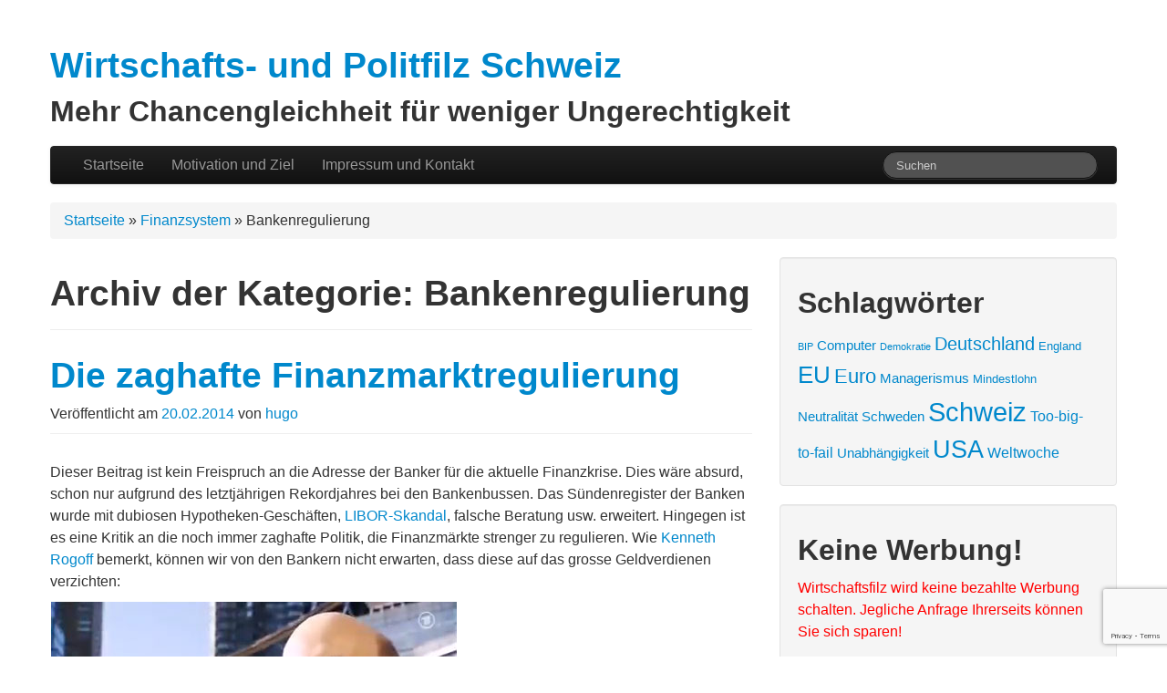

--- FILE ---
content_type: text/html; charset=UTF-8
request_url: https://www.wirtschaftsfilz.ch/category/finanzsystem/bankenregulierung/
body_size: 18961
content:
<!DOCTYPE html>
<html class="no-js" lang="de">
	<head>
				<link rel="profile" href="http://gmpg.org/xfn/11" />
		<meta charset="UTF-8" />
		<meta name="viewport" content="width=device-width, initial-scale=1.0" />

		
				<meta name='robots' content='index, follow, max-image-preview:large, max-snippet:-1, max-video-preview:-1' />

	<!-- This site is optimized with the Yoast SEO plugin v26.6 - https://yoast.com/wordpress/plugins/seo/ -->
	<title>Bankenregulierung Archive - Wirtschafts- und Politfilz Schweiz</title>
	<link rel="canonical" href="https://www.wirtschaftsfilz.ch/category/finanzsystem/bankenregulierung/" />
	<meta property="og:locale" content="de_DE" />
	<meta property="og:type" content="article" />
	<meta property="og:title" content="Bankenregulierung Archive - Wirtschafts- und Politfilz Schweiz" />
	<meta property="og:url" content="https://www.wirtschaftsfilz.ch/category/finanzsystem/bankenregulierung/" />
	<meta property="og:site_name" content="Wirtschafts- und Politfilz Schweiz" />
	<meta name="twitter:card" content="summary_large_image" />
	<script type="application/ld+json" class="yoast-schema-graph">{"@context":"https://schema.org","@graph":[{"@type":"CollectionPage","@id":"https://www.wirtschaftsfilz.ch/category/finanzsystem/bankenregulierung/","url":"https://www.wirtschaftsfilz.ch/category/finanzsystem/bankenregulierung/","name":"Bankenregulierung Archive - Wirtschafts- und Politfilz Schweiz","isPartOf":{"@id":"https://www.wirtschaftsfilz.ch/#website"},"breadcrumb":{"@id":"https://www.wirtschaftsfilz.ch/category/finanzsystem/bankenregulierung/#breadcrumb"},"inLanguage":"de"},{"@type":"BreadcrumbList","@id":"https://www.wirtschaftsfilz.ch/category/finanzsystem/bankenregulierung/#breadcrumb","itemListElement":[{"@type":"ListItem","position":1,"name":"Startseite","item":"https://www.wirtschaftsfilz.ch/"},{"@type":"ListItem","position":2,"name":"Finanzsystem","item":"https://www.wirtschaftsfilz.ch/category/finanzsystem/"},{"@type":"ListItem","position":3,"name":"Bankenregulierung"}]},{"@type":"WebSite","@id":"https://www.wirtschaftsfilz.ch/#website","url":"https://www.wirtschaftsfilz.ch/","name":"Wirtschafts- und Politfilz Schweiz","description":"Mehr Chancengleichheit für weniger Ungerechtigkeit","potentialAction":[{"@type":"SearchAction","target":{"@type":"EntryPoint","urlTemplate":"https://www.wirtschaftsfilz.ch/?s={search_term_string}"},"query-input":{"@type":"PropertyValueSpecification","valueRequired":true,"valueName":"search_term_string"}}],"inLanguage":"de"}]}</script>
	<!-- / Yoast SEO plugin. -->


<link rel="alternate" type="application/rss+xml" title="Wirtschafts- und Politfilz Schweiz &raquo; Feed" href="https://www.wirtschaftsfilz.ch/feed/" />
<link rel="alternate" type="application/rss+xml" title="Wirtschafts- und Politfilz Schweiz &raquo; Kommentar-Feed" href="https://www.wirtschaftsfilz.ch/comments/feed/" />
<link rel="alternate" type="application/rss+xml" title="Wirtschafts- und Politfilz Schweiz &raquo; Kategorie-Feed für Bankenregulierung" href="https://www.wirtschaftsfilz.ch/category/finanzsystem/bankenregulierung/feed/" />
<style id='wp-img-auto-sizes-contain-inline-css' type='text/css'>
img:is([sizes=auto i],[sizes^="auto," i]){contain-intrinsic-size:3000px 1500px}
/*# sourceURL=wp-img-auto-sizes-contain-inline-css */
</style>
<style id='wp-emoji-styles-inline-css' type='text/css'>

	img.wp-smiley, img.emoji {
		display: inline !important;
		border: none !important;
		box-shadow: none !important;
		height: 1em !important;
		width: 1em !important;
		margin: 0 0.07em !important;
		vertical-align: -0.1em !important;
		background: none !important;
		padding: 0 !important;
	}
/*# sourceURL=wp-emoji-styles-inline-css */
</style>
<style id='wp-block-library-inline-css' type='text/css'>
:root{--wp-block-synced-color:#7a00df;--wp-block-synced-color--rgb:122,0,223;--wp-bound-block-color:var(--wp-block-synced-color);--wp-editor-canvas-background:#ddd;--wp-admin-theme-color:#007cba;--wp-admin-theme-color--rgb:0,124,186;--wp-admin-theme-color-darker-10:#006ba1;--wp-admin-theme-color-darker-10--rgb:0,107,160.5;--wp-admin-theme-color-darker-20:#005a87;--wp-admin-theme-color-darker-20--rgb:0,90,135;--wp-admin-border-width-focus:2px}@media (min-resolution:192dpi){:root{--wp-admin-border-width-focus:1.5px}}.wp-element-button{cursor:pointer}:root .has-very-light-gray-background-color{background-color:#eee}:root .has-very-dark-gray-background-color{background-color:#313131}:root .has-very-light-gray-color{color:#eee}:root .has-very-dark-gray-color{color:#313131}:root .has-vivid-green-cyan-to-vivid-cyan-blue-gradient-background{background:linear-gradient(135deg,#00d084,#0693e3)}:root .has-purple-crush-gradient-background{background:linear-gradient(135deg,#34e2e4,#4721fb 50%,#ab1dfe)}:root .has-hazy-dawn-gradient-background{background:linear-gradient(135deg,#faaca8,#dad0ec)}:root .has-subdued-olive-gradient-background{background:linear-gradient(135deg,#fafae1,#67a671)}:root .has-atomic-cream-gradient-background{background:linear-gradient(135deg,#fdd79a,#004a59)}:root .has-nightshade-gradient-background{background:linear-gradient(135deg,#330968,#31cdcf)}:root .has-midnight-gradient-background{background:linear-gradient(135deg,#020381,#2874fc)}:root{--wp--preset--font-size--normal:16px;--wp--preset--font-size--huge:42px}.has-regular-font-size{font-size:1em}.has-larger-font-size{font-size:2.625em}.has-normal-font-size{font-size:var(--wp--preset--font-size--normal)}.has-huge-font-size{font-size:var(--wp--preset--font-size--huge)}.has-text-align-center{text-align:center}.has-text-align-left{text-align:left}.has-text-align-right{text-align:right}.has-fit-text{white-space:nowrap!important}#end-resizable-editor-section{display:none}.aligncenter{clear:both}.items-justified-left{justify-content:flex-start}.items-justified-center{justify-content:center}.items-justified-right{justify-content:flex-end}.items-justified-space-between{justify-content:space-between}.screen-reader-text{border:0;clip-path:inset(50%);height:1px;margin:-1px;overflow:hidden;padding:0;position:absolute;width:1px;word-wrap:normal!important}.screen-reader-text:focus{background-color:#ddd;clip-path:none;color:#444;display:block;font-size:1em;height:auto;left:5px;line-height:normal;padding:15px 23px 14px;text-decoration:none;top:5px;width:auto;z-index:100000}html :where(.has-border-color){border-style:solid}html :where([style*=border-top-color]){border-top-style:solid}html :where([style*=border-right-color]){border-right-style:solid}html :where([style*=border-bottom-color]){border-bottom-style:solid}html :where([style*=border-left-color]){border-left-style:solid}html :where([style*=border-width]){border-style:solid}html :where([style*=border-top-width]){border-top-style:solid}html :where([style*=border-right-width]){border-right-style:solid}html :where([style*=border-bottom-width]){border-bottom-style:solid}html :where([style*=border-left-width]){border-left-style:solid}html :where(img[class*=wp-image-]){height:auto;max-width:100%}:where(figure){margin:0 0 1em}html :where(.is-position-sticky){--wp-admin--admin-bar--position-offset:var(--wp-admin--admin-bar--height,0px)}@media screen and (max-width:600px){html :where(.is-position-sticky){--wp-admin--admin-bar--position-offset:0px}}

/*# sourceURL=wp-block-library-inline-css */
</style><style id='global-styles-inline-css' type='text/css'>
:root{--wp--preset--aspect-ratio--square: 1;--wp--preset--aspect-ratio--4-3: 4/3;--wp--preset--aspect-ratio--3-4: 3/4;--wp--preset--aspect-ratio--3-2: 3/2;--wp--preset--aspect-ratio--2-3: 2/3;--wp--preset--aspect-ratio--16-9: 16/9;--wp--preset--aspect-ratio--9-16: 9/16;--wp--preset--color--black: #000000;--wp--preset--color--cyan-bluish-gray: #abb8c3;--wp--preset--color--white: #ffffff;--wp--preset--color--pale-pink: #f78da7;--wp--preset--color--vivid-red: #cf2e2e;--wp--preset--color--luminous-vivid-orange: #ff6900;--wp--preset--color--luminous-vivid-amber: #fcb900;--wp--preset--color--light-green-cyan: #7bdcb5;--wp--preset--color--vivid-green-cyan: #00d084;--wp--preset--color--pale-cyan-blue: #8ed1fc;--wp--preset--color--vivid-cyan-blue: #0693e3;--wp--preset--color--vivid-purple: #9b51e0;--wp--preset--gradient--vivid-cyan-blue-to-vivid-purple: linear-gradient(135deg,rgb(6,147,227) 0%,rgb(155,81,224) 100%);--wp--preset--gradient--light-green-cyan-to-vivid-green-cyan: linear-gradient(135deg,rgb(122,220,180) 0%,rgb(0,208,130) 100%);--wp--preset--gradient--luminous-vivid-amber-to-luminous-vivid-orange: linear-gradient(135deg,rgb(252,185,0) 0%,rgb(255,105,0) 100%);--wp--preset--gradient--luminous-vivid-orange-to-vivid-red: linear-gradient(135deg,rgb(255,105,0) 0%,rgb(207,46,46) 100%);--wp--preset--gradient--very-light-gray-to-cyan-bluish-gray: linear-gradient(135deg,rgb(238,238,238) 0%,rgb(169,184,195) 100%);--wp--preset--gradient--cool-to-warm-spectrum: linear-gradient(135deg,rgb(74,234,220) 0%,rgb(151,120,209) 20%,rgb(207,42,186) 40%,rgb(238,44,130) 60%,rgb(251,105,98) 80%,rgb(254,248,76) 100%);--wp--preset--gradient--blush-light-purple: linear-gradient(135deg,rgb(255,206,236) 0%,rgb(152,150,240) 100%);--wp--preset--gradient--blush-bordeaux: linear-gradient(135deg,rgb(254,205,165) 0%,rgb(254,45,45) 50%,rgb(107,0,62) 100%);--wp--preset--gradient--luminous-dusk: linear-gradient(135deg,rgb(255,203,112) 0%,rgb(199,81,192) 50%,rgb(65,88,208) 100%);--wp--preset--gradient--pale-ocean: linear-gradient(135deg,rgb(255,245,203) 0%,rgb(182,227,212) 50%,rgb(51,167,181) 100%);--wp--preset--gradient--electric-grass: linear-gradient(135deg,rgb(202,248,128) 0%,rgb(113,206,126) 100%);--wp--preset--gradient--midnight: linear-gradient(135deg,rgb(2,3,129) 0%,rgb(40,116,252) 100%);--wp--preset--font-size--small: 13px;--wp--preset--font-size--medium: 20px;--wp--preset--font-size--large: 36px;--wp--preset--font-size--x-large: 42px;--wp--preset--spacing--20: 0.44rem;--wp--preset--spacing--30: 0.67rem;--wp--preset--spacing--40: 1rem;--wp--preset--spacing--50: 1.5rem;--wp--preset--spacing--60: 2.25rem;--wp--preset--spacing--70: 3.38rem;--wp--preset--spacing--80: 5.06rem;--wp--preset--shadow--natural: 6px 6px 9px rgba(0, 0, 0, 0.2);--wp--preset--shadow--deep: 12px 12px 50px rgba(0, 0, 0, 0.4);--wp--preset--shadow--sharp: 6px 6px 0px rgba(0, 0, 0, 0.2);--wp--preset--shadow--outlined: 6px 6px 0px -3px rgb(255, 255, 255), 6px 6px rgb(0, 0, 0);--wp--preset--shadow--crisp: 6px 6px 0px rgb(0, 0, 0);}:where(.is-layout-flex){gap: 0.5em;}:where(.is-layout-grid){gap: 0.5em;}body .is-layout-flex{display: flex;}.is-layout-flex{flex-wrap: wrap;align-items: center;}.is-layout-flex > :is(*, div){margin: 0;}body .is-layout-grid{display: grid;}.is-layout-grid > :is(*, div){margin: 0;}:where(.wp-block-columns.is-layout-flex){gap: 2em;}:where(.wp-block-columns.is-layout-grid){gap: 2em;}:where(.wp-block-post-template.is-layout-flex){gap: 1.25em;}:where(.wp-block-post-template.is-layout-grid){gap: 1.25em;}.has-black-color{color: var(--wp--preset--color--black) !important;}.has-cyan-bluish-gray-color{color: var(--wp--preset--color--cyan-bluish-gray) !important;}.has-white-color{color: var(--wp--preset--color--white) !important;}.has-pale-pink-color{color: var(--wp--preset--color--pale-pink) !important;}.has-vivid-red-color{color: var(--wp--preset--color--vivid-red) !important;}.has-luminous-vivid-orange-color{color: var(--wp--preset--color--luminous-vivid-orange) !important;}.has-luminous-vivid-amber-color{color: var(--wp--preset--color--luminous-vivid-amber) !important;}.has-light-green-cyan-color{color: var(--wp--preset--color--light-green-cyan) !important;}.has-vivid-green-cyan-color{color: var(--wp--preset--color--vivid-green-cyan) !important;}.has-pale-cyan-blue-color{color: var(--wp--preset--color--pale-cyan-blue) !important;}.has-vivid-cyan-blue-color{color: var(--wp--preset--color--vivid-cyan-blue) !important;}.has-vivid-purple-color{color: var(--wp--preset--color--vivid-purple) !important;}.has-black-background-color{background-color: var(--wp--preset--color--black) !important;}.has-cyan-bluish-gray-background-color{background-color: var(--wp--preset--color--cyan-bluish-gray) !important;}.has-white-background-color{background-color: var(--wp--preset--color--white) !important;}.has-pale-pink-background-color{background-color: var(--wp--preset--color--pale-pink) !important;}.has-vivid-red-background-color{background-color: var(--wp--preset--color--vivid-red) !important;}.has-luminous-vivid-orange-background-color{background-color: var(--wp--preset--color--luminous-vivid-orange) !important;}.has-luminous-vivid-amber-background-color{background-color: var(--wp--preset--color--luminous-vivid-amber) !important;}.has-light-green-cyan-background-color{background-color: var(--wp--preset--color--light-green-cyan) !important;}.has-vivid-green-cyan-background-color{background-color: var(--wp--preset--color--vivid-green-cyan) !important;}.has-pale-cyan-blue-background-color{background-color: var(--wp--preset--color--pale-cyan-blue) !important;}.has-vivid-cyan-blue-background-color{background-color: var(--wp--preset--color--vivid-cyan-blue) !important;}.has-vivid-purple-background-color{background-color: var(--wp--preset--color--vivid-purple) !important;}.has-black-border-color{border-color: var(--wp--preset--color--black) !important;}.has-cyan-bluish-gray-border-color{border-color: var(--wp--preset--color--cyan-bluish-gray) !important;}.has-white-border-color{border-color: var(--wp--preset--color--white) !important;}.has-pale-pink-border-color{border-color: var(--wp--preset--color--pale-pink) !important;}.has-vivid-red-border-color{border-color: var(--wp--preset--color--vivid-red) !important;}.has-luminous-vivid-orange-border-color{border-color: var(--wp--preset--color--luminous-vivid-orange) !important;}.has-luminous-vivid-amber-border-color{border-color: var(--wp--preset--color--luminous-vivid-amber) !important;}.has-light-green-cyan-border-color{border-color: var(--wp--preset--color--light-green-cyan) !important;}.has-vivid-green-cyan-border-color{border-color: var(--wp--preset--color--vivid-green-cyan) !important;}.has-pale-cyan-blue-border-color{border-color: var(--wp--preset--color--pale-cyan-blue) !important;}.has-vivid-cyan-blue-border-color{border-color: var(--wp--preset--color--vivid-cyan-blue) !important;}.has-vivid-purple-border-color{border-color: var(--wp--preset--color--vivid-purple) !important;}.has-vivid-cyan-blue-to-vivid-purple-gradient-background{background: var(--wp--preset--gradient--vivid-cyan-blue-to-vivid-purple) !important;}.has-light-green-cyan-to-vivid-green-cyan-gradient-background{background: var(--wp--preset--gradient--light-green-cyan-to-vivid-green-cyan) !important;}.has-luminous-vivid-amber-to-luminous-vivid-orange-gradient-background{background: var(--wp--preset--gradient--luminous-vivid-amber-to-luminous-vivid-orange) !important;}.has-luminous-vivid-orange-to-vivid-red-gradient-background{background: var(--wp--preset--gradient--luminous-vivid-orange-to-vivid-red) !important;}.has-very-light-gray-to-cyan-bluish-gray-gradient-background{background: var(--wp--preset--gradient--very-light-gray-to-cyan-bluish-gray) !important;}.has-cool-to-warm-spectrum-gradient-background{background: var(--wp--preset--gradient--cool-to-warm-spectrum) !important;}.has-blush-light-purple-gradient-background{background: var(--wp--preset--gradient--blush-light-purple) !important;}.has-blush-bordeaux-gradient-background{background: var(--wp--preset--gradient--blush-bordeaux) !important;}.has-luminous-dusk-gradient-background{background: var(--wp--preset--gradient--luminous-dusk) !important;}.has-pale-ocean-gradient-background{background: var(--wp--preset--gradient--pale-ocean) !important;}.has-electric-grass-gradient-background{background: var(--wp--preset--gradient--electric-grass) !important;}.has-midnight-gradient-background{background: var(--wp--preset--gradient--midnight) !important;}.has-small-font-size{font-size: var(--wp--preset--font-size--small) !important;}.has-medium-font-size{font-size: var(--wp--preset--font-size--medium) !important;}.has-large-font-size{font-size: var(--wp--preset--font-size--large) !important;}.has-x-large-font-size{font-size: var(--wp--preset--font-size--x-large) !important;}
/*# sourceURL=global-styles-inline-css */
</style>

<style id='classic-theme-styles-inline-css' type='text/css'>
/*! This file is auto-generated */
.wp-block-button__link{color:#fff;background-color:#32373c;border-radius:9999px;box-shadow:none;text-decoration:none;padding:calc(.667em + 2px) calc(1.333em + 2px);font-size:1.125em}.wp-block-file__button{background:#32373c;color:#fff;text-decoration:none}
/*# sourceURL=/wp-includes/css/classic-themes.min.css */
</style>
<link rel='stylesheet' id='contact-form-7-css' href='https://www.wirtschaftsfilz.ch/wordpress/wp-content/plugins/contact-form-7/includes/css/styles.css?ver=6.1.4' type='text/css' media='all' />
<link rel='stylesheet' id='tw-bootstrap-css' href='https://www.wirtschaftsfilz.ch/wordpress/wp-content/themes/the-bootstrap/css/bootstrap.min.css?ver=2.0.3' type='text/css' media='all' />
<link rel='stylesheet' id='the-bootstrap-css' href='https://www.wirtschaftsfilz.ch/wordpress/wp-content/themes/the-bootstrap/style.min.css?ver=1.0' type='text/css' media='all' />
<link rel='stylesheet' id='the-bootstrap-child-css' href='https://www.wirtschaftsfilz.ch/wordpress/wp-content/themes/the-bootstrap-child/style.css?ver=6.9' type='text/css' media='all' />
<script type="text/javascript" src="https://www.wirtschaftsfilz.ch/wordpress/wp-includes/js/jquery/jquery.min.js?ver=3.7.1" id="jquery-core-js"></script>
<script type="text/javascript" src="https://www.wirtschaftsfilz.ch/wordpress/wp-includes/js/jquery/jquery-migrate.min.js?ver=3.4.1" id="jquery-migrate-js"></script>
<link rel="https://api.w.org/" href="https://www.wirtschaftsfilz.ch/wp-json/" /><link rel="alternate" title="JSON" type="application/json" href="https://www.wirtschaftsfilz.ch/wp-json/wp/v2/categories/77" /><link rel="EditURI" type="application/rsd+xml" title="RSD" href="https://www.wirtschaftsfilz.ch/wordpress/xmlrpc.php?rsd" />
<meta name="generator" content="WordPress 6.9" />
	<!--[if lt IE 9]>
		<script src="https://www.wirtschaftsfilz.ch/wordpress/wp-content/themes/the-bootstrap/js/html5shiv.min.js" type="text/javascript"></script>
		<script src="https://www.wirtschaftsfilz.ch/wordpress/wp-content/themes/the-bootstrap/js/respond.min.js" type="text/javascript"></script>
	<![endif]-->
		</head>

	<body class="archive category category-bankenregulierung category-77 wp-theme-the-bootstrap wp-child-theme-the-bootstrap-child content-sidebar">
				<div class="container">
			<div id="page" class="hfeed row">
								<header id="branding" role="banner" class="span12">
										<hgroup>
						<h1 id="site-title">
							<a href="https://www.wirtschaftsfilz.ch/" title="Wirtschafts- und Politfilz Schweiz" rel="home">
								<span>Wirtschafts- und Politfilz Schweiz</span>
							</a>
						</h1>
						<h2 id="site-description">Mehr Chancengleichheit für weniger Ungerechtigkeit</h2>
					</hgroup>

					
					<nav id="access" role="navigation">
						<h3 class="assistive-text">Hauptmenü</h3>
						<div class="skip-link"><a class="assistive-text" href="#content" title="Zum primären Inhalt springen">Zum primären Inhalt springen</a></div>
						<div class="skip-link"><a class="assistive-text" href="#secondary" title="Zum sekundären Inhalt springen">Zum sekundären Inhalt springen</a></div>
												<div class="navbar navbar-inverse">
							<div class="navbar-inner">
								<div class="container">
									<!-- .btn-navbar is used as the toggle for collapsed navbar content -->
									<a class="btn btn-navbar" data-toggle="collapse" data-target=".nav-collapse">
										<span class="icon-bar"></span>
										<span class="icon-bar"></span>
										<span class="icon-bar"></span>
									</a>
																		<div class="nav-collapse">
										<div class="menu-wirtschaftsfilz-container"><ul id="menu-wirtschaftsfilz" class="nav"><li id="menu-item-2346" class="menu-item menu-item-type-custom menu-item-object-custom menu-item-home menu-item-2346"><a href="http://www.wirtschaftsfilz.ch">Startseite</a></li>
<li id="menu-item-2344" class="menu-item menu-item-type-post_type menu-item-object-page menu-item-2344"><a href="https://www.wirtschaftsfilz.ch/motivation-und-ziel/">Motivation und Ziel</a></li>
<li id="menu-item-2345" class="menu-item menu-item-type-post_type menu-item-object-page menu-item-2345"><a href="https://www.wirtschaftsfilz.ch/about/">Impressum und Kontakt</a></li>
</ul></div>	<form id="searchform" class="navbar-search pull-right" method="get" action="https://www.wirtschaftsfilz.ch/">
						<label for="s" class="assistive-text hidden">Suchen</label>
						<input type="search" class="search-query" name="s" id="s" placeholder="Suchen" />
					</form>									</div>
								</div>
							</div>
						</div>
											</nav><!-- #access -->
					<nav id="breadcrumb" class="breadcrumb"><span><span><a href="https://www.wirtschaftsfilz.ch/">Startseite</a></span> » <span><a href="https://www.wirtschaftsfilz.ch/category/finanzsystem/">Finanzsystem</a></span> » <span class="breadcrumb_last" aria-current="page">Bankenregulierung</span></span></nav>				</header><!-- #branding -->
				
<section id="primary" class="span8">

		<div id="content" role="main">
		
			<header class="page-header">
				<h1 class="page-title">
				Archiv der Kategorie: <span>Bankenregulierung</span>				</h1>
	
							</header><!-- .page-header -->
	
			<article id="post-2524" class="post-2524 post type-post status-publish format-standard hentry category-banken category-bankenregulierung category-finanz-kreditkrise category-finanzsystem category-lobbyismus">
		
	<header class="page-header">
	<h1 class="entry-title"><a href="https://www.wirtschaftsfilz.ch/die-zaghafte-finanzmarktregulierung/" title="Permalink zu Die zaghafte Finanzmarktregulierung" rel="bookmark">Die zaghafte Finanzmarktregulierung</a></h1>		<div class="entry-meta">
			<span class="sep">Veröffentlicht am </span><a href="https://www.wirtschaftsfilz.ch/die-zaghafte-finanzmarktregulierung/" title="18:46" rel="bookmark"><time class="entry-date" datetime="2014-02-20T18:46:42+01:00" pubdate>20.02.2014</time></a><span class="by-author"> <span class="sep"> von </span> <span class="author vcard"><a class="url fn n" href="https://www.wirtschaftsfilz.ch/author/hugo/" title="Alle Beiträge von hugo anzeigen" rel="author">hugo</a></span></span>		</div><!-- .entry-meta -->
			</header><!-- .entry-header -->

		<div class="entry-content clearfix">
		<p>Dieser Beitrag ist kein Freispruch an die Adresse der Banker für die aktuelle Finanzkrise. Dies wäre absurd, schon nur aufgrund des letztjährigen Rekordjahres bei den Bankenbussen. Das Sündenregister der Banken wurde mit dubiosen Hypotheken-Geschäften, <a href="//de.wikipedia.org/wiki/Libor-Skandal" target="_blank">LIBOR-Skandal</a>, falsche Beratung usw. erweitert. Hingegen ist es eine Kritik an die noch immer zaghafte Politik, die Finanzmärkte strenger zu regulieren. Wie <a href="//de.wikipedia.org/wiki/Kenneth_S._Rogoff" target="_blank">Kenneth Rogoff</a> bemerkt, können wir von den Bankern nicht erwarten, dass diese auf das grosse Geldverdienen verzichten:</p>
<p><div class="video_wrap html5video responsiveContainer"><video width="446" height="242" controls autobuffer poster="https://www.wirtschaftsfilz.ch/wordpress/wp-content/uploads/Die_welt_auf_pump_20120312_kenneth_rogoff_max_otte.jpg" id="html5video-0" class="html5video responsiveContainer"><source src="https://www.wirtschaftsfilz.ch/wordpress/wp-content/uploads/Die_welt_auf_pump_20120312_kenneth_rogoff_max_otte.m4v" type="video/mp4" /><source src="https://www.wirtschaftsfilz.ch/wordpress/wp-content/uploads/Die_welt_auf_pump_20120312_kenneth_rogoff_max_otte.ogv" type="video/ogg" /></video></div><br />
Quelle: <a href="//www.daserste.de/information/reportage-dokumentation/dokus/videos/die-story-im-ersten-die-welt-auf-pump-102.html">ARD vom 12.03.2012 &#8211; Die Story im Ersten: Die Welt auf Pump</a></p>
<p>Eine positive Ausgestaltung der Regeln für die Arbeiter, Mittelständer und das produzierende Gewerbe ist gemäss <a href="//www.max-otte.de/" target="_blank">Max Otte</a> die Verantwortung der Politik. Während die Politik nach einigen Jahren <a href="//de.wikipedia.org/wiki/Weltwirtschaftskrise" target="_blank">Weltwirtschaftskrise</a>, Anfang der 1930er Jahr, dem Finanzsystem noch starke Strukturformen aufzwang, sind während der aktuellen Krise die Finanzmarktregulierungen bisher minimal. Für die Überwindung des Status quo bezüglich strengerer Regulierung erfolgte die derzeitige Wirtschaftserholung möglicherweise zu rasch.</p>
<h2>Deregulierung seit den 1980er Jahren</h2>
<p>Es gibt natürlich vielerlei bekannte und vielleicht unbekannte Gründe, was zum beinahe Zusammenbrechen des Finanzsystems im Jahr 2008/2009 führte. Im Folgenden werde ich vereinfacht einer der Auswirkungen der Deregulierung seit den 1980er Jahren darstellen.</p>
<p>In den USA beispielsweise wurde seit den 1980er-Jahren die Kreditvergabe erleichtert und durch die Politik aktiv gefördert. Die Politiker erfreuten sich jahrelang über die Zunahme der Vergabe von Immobilienkrediten. Damit stiegen auch die Immobilienpreise und gaben dem Bürger das trügerische Gefühl des zunehmenden Wohlstandes. Somit konsumierten die Bürger mehr, direkt profitierte das Bauwesen und der Finanzsektor zudem schufen diese Branchen zusätzliche Arbeitsplätze. Indirekt hatte dies bis zur Finanzkrise, während einiger Jahre, positive Auswirkungen auf die Gesamtwirtschaft. Die Kosten dieser erleichterten Kreditvergabe wurden damals in die Zukunft verschoben, bzw. waren die Mitursache der Finanzkrise ab Ende 2007.</p>
<p>Auch anderen Nationen war diese Kreditexpansion der Mitauslöser der Finanzkrise. Ein Politiker kann einwenden, dass nicht sie die Kredite leichtsinnig vergaben, sondern die Banken. Anderseits war es eben die Politiker, welchen den Ordnungsrahmen des Finanzmarktes deregulierten. Diese Deregulierungen förderten die Steigerung des Kreditvolumens, dabei waren die Investmentbanker mit ihren neuartigen Produktekreationen zur Bündelung dieser Kreditschulden sehr kreativ.</p>
<p> <a href="https://www.wirtschaftsfilz.ch/die-zaghafte-finanzmarktregulierung/#more-2524" class="more-link">Weiterlesen <span class="meta-nav">&rarr;</span></a></p>
	</div><!-- .entry-content -->
	
	<footer class="entry-meta">
		<span class="cat-links block">Ver&ouml;ffentlicht unter <a href="https://www.wirtschaftsfilz.ch/category/finanzsystem/banken/" rel="category tag">Banken</a>, <a href="https://www.wirtschaftsfilz.ch/category/finanzsystem/bankenregulierung/" rel="category tag">Bankenregulierung</a>, <a href="https://www.wirtschaftsfilz.ch/category/finanzsystem/finanz-kreditkrise/" rel="category tag">Finanz- Kreditkrise</a>, <a href="https://www.wirtschaftsfilz.ch/category/finanzsystem/" rel="category tag">Finanzsystem</a>, <a href="https://www.wirtschaftsfilz.ch/category/lobbyismus/" rel="category tag">Lobbyismus</a>.</span>	</footer><!-- #entry-meta -->
	
	</article><!-- #post-2524 -->
<article id="post-2003" class="post-2003 post type-post status-publish format-standard hentry category-banken category-bankenregulierung category-finanz-kreditkrise category-finanzsystem category-kaspar-villiger category-svp category-ubs tag-managerismus tag-weltwoche">
		
	<header class="page-header">
	<h1 class="entry-title"><a href="https://www.wirtschaftsfilz.ch/grubel-oder-vom-ehemals-gefeierten-grossbanken-ceo-zum-aktienpropheten/" title="Permalink zu Grübel oder vom ehemals gefeierten Grossbanken-CEO zum Aktienpropheten" rel="bookmark">Grübel oder vom ehemals gefeierten Grossbanken-CEO zum Aktienpropheten</a></h1>		<div class="entry-meta">
			<span class="sep">Veröffentlicht am </span><a href="https://www.wirtschaftsfilz.ch/grubel-oder-vom-ehemals-gefeierten-grossbanken-ceo-zum-aktienpropheten/" title="12:59" rel="bookmark"><time class="entry-date" datetime="2012-12-17T12:59:48+01:00" pubdate>17.12.2012</time></a><span class="by-author"> <span class="sep"> von </span> <span class="author vcard"><a class="url fn n" href="https://www.wirtschaftsfilz.ch/author/hugo/" title="Alle Beiträge von hugo anzeigen" rel="author">hugo</a></span></span>		</div><!-- .entry-meta -->
			</header><!-- .entry-header -->

		<div class="entry-content clearfix">
		<p>Grundsätzlich ist mir <a href="//de.wikipedia.org/wiki/Oswald_Gr%C3%BCbel">Oswald Grübel</a> sympathisch, weil er sich nicht scheut direkt eine landläufige Meinung  in der Öffentlichkeit in Frage zu stellen. Anderseits finde ich seine Erfolgsbilanz als <a href="//de.wikipedia.org/wiki/Chief_Executive_Officer">CEO</a> der UBS im Zeitraum vom 26.02.2009 bis 24.09.2011 nicht überzeugend. Der Kursverlauf der UBS-Aktie bestätigt dies:</p>
<p><img fetchpriority="high" decoding="async" src="/wordpress/wp-content/uploads/ubs_und_us_bankenindex1.jpg" alt="UBS und US-Bankenindex" width="635" height="504" /></p>
<p>Dabei wird der UBS Aktienkurs in USD im US-Handel mit dem S&#038;P 500 Banks Industry Group Index verglichen. Unter der Führung von Grübel verlor die UBS-Aktie gegenüber diesem gewählten Referenzindex. Beim Antritt war der Aktienkurs der UBS CHF 11.75. Bei seinem Abgang nur noch CHF 9.70, in diesem Zeitraum verlor der USD beträchtlich gegenüber dem CHF, daher der Anstieg im Chart. Besonders im Sommer 2011 konnten die Investoren mit der Kursentwicklung nicht zufrieden sein. Für den Aktionär war Grübel definitiv kein Gewinn.</p>
<h3>Seine idealistischen Anhäger</h3>
<p>Ich schreibe diesen Beitrag aufgrund der zunehmenden Personalisierung in Politik und Wirtschaft. In den letzten Jahrzehnten, vorwiegend getrieben durch Fernsehen und Presse wurden gewisse Topmanager zu Stars hochstilisiert. Offensichtlich lässt sich mit der Glorifizierung von Personen die Einschaltquote bzw. Auflage erhöhen, daraus erfolgt möglicherweise der falsche Umkehrschluss, dass der Medienkonsument sich dies wünscht.</p>
<p>Es findet die orchestrierte Gleichsetzung der ökonomischen Elite mit den Stars des Sport-, Musik- bzw. Filmbusiness statt. Dadurch gleicht sich das Honorar der Topmanager oftmals ohne messbare Leistung an die Idole des Sports- bzw. Kulturbetriebes an. Dabei geht vergessen, dass diese Managerstars auch nur zwei Hände und Füsse haben und die meisten von ihnen einfach in ihrer Funktion ersetzt werden könnten. </p>
<p>Oswald Grübel hat den Job bei der UBS sicherlich nicht aus finanziellen Anreizen angetreten, da wäre der Verbleib im Pensionärsdasein einträglicher gewesen.  </p>
<h4>Das Wirtschaftsmagazin Bilanz</h4>
<p>Die Lobeshymne von BILANZ-Chefredaktor Dirk Schütz im folgenden Video ist schon fast peinlich, übrigens lag der Aktienkurs zu diesem Zeitpunkt bei zirka 17 Franken:<br />
<div class="video_wrap html5video responsiveContainer"><video width="444" height="240" controls autobuffer poster="https://www.wirtschaftsfilz.ch/wordpress/wp-content/uploads/SF1_10vor10_20101026_Gruebel_holt_Geld_zur_UBS.jpg" id="html5video-1" class="html5video responsiveContainer"><source src="https://www.wirtschaftsfilz.ch/wordpress/wp-content/uploads/SF1_10vor10_20101026_Gruebel_holt_Geld_zur_UBS.m4v" type="video/mp4" /><source src="https://www.wirtschaftsfilz.ch/wordpress/wp-content/uploads/SF1_10vor10_20101026_Gruebel_holt_Geld_zur_UBS.ogv" type="video/ogg" /></video></div><br />
Quelle: <a href="//www.srf.ch/play/tv/10vor10/video/ganze-sendung?id=4534b141-b468-4ff6-a08e-ddef8ab072a4">SRF, 10vor10 vom 26.10.2010 &#8211; Grübel holt Geld zur UBS</a><br />
Wahrscheinlich hätten auch andere Banker als CEO der UBS ähnliches vollbracht. Wie oben dargestellt, hat sich die UBS in diesem Zeitraum bis zum Oktober 2010 bestenfalls durchschnittlich entwickelt.<br />
 <a href="https://www.wirtschaftsfilz.ch/grubel-oder-vom-ehemals-gefeierten-grossbanken-ceo-zum-aktienpropheten/#more-2003" class="more-link">Weiterlesen <span class="meta-nav">&rarr;</span></a></p>
	</div><!-- .entry-content -->
	
	<footer class="entry-meta">
		<span class="cat-links block">Ver&ouml;ffentlicht unter <a href="https://www.wirtschaftsfilz.ch/category/finanzsystem/banken/" rel="category tag">Banken</a>, <a href="https://www.wirtschaftsfilz.ch/category/finanzsystem/bankenregulierung/" rel="category tag">Bankenregulierung</a>, <a href="https://www.wirtschaftsfilz.ch/category/finanzsystem/finanz-kreditkrise/" rel="category tag">Finanz- Kreditkrise</a>, <a href="https://www.wirtschaftsfilz.ch/category/finanzsystem/" rel="category tag">Finanzsystem</a>, <a href="https://www.wirtschaftsfilz.ch/category/bundesrat/kaspar-villiger/" rel="category tag">Kaspar Villiger</a>, <a href="https://www.wirtschaftsfilz.ch/category/politische-parteien/svp/" rel="category tag">SVP</a>, <a href="https://www.wirtschaftsfilz.ch/category/finanzsystem/banken/ubs/" rel="category tag">UBS</a>.</span>	</footer><!-- #entry-meta -->
	
	</article><!-- #post-2003 -->
<article id="post-969" class="post-969 post type-post status-publish format-standard hentry category-banken category-bankenregulierung category-finanzsystem category-ubs tag-schweiz tag-unabhangigkeit tag-usa tag-weltwoche">
		
	<header class="page-header">
	<h1 class="entry-title"><a href="https://www.wirtschaftsfilz.ch/wir-sollten-die-abwanderungsgeluste-der-ubs-begrussen/" title="Permalink zu Wir sollten die Abwanderungsgelüste der UBS begrüssen" rel="bookmark">Wir sollten die Abwanderungsgelüste der UBS begrüssen</a></h1>		<div class="entry-meta">
			<span class="sep">Veröffentlicht am </span><a href="https://www.wirtschaftsfilz.ch/wir-sollten-die-abwanderungsgeluste-der-ubs-begrussen/" title="20:40" rel="bookmark"><time class="entry-date" datetime="2011-02-26T20:40:11+01:00" pubdate>26.02.2011</time></a><span class="by-author"> <span class="sep"> von </span> <span class="author vcard"><a class="url fn n" href="https://www.wirtschaftsfilz.ch/author/hugo/" title="Alle Beiträge von hugo anzeigen" rel="author">hugo</a></span></span>		</div><!-- .entry-meta -->
			</header><!-- .entry-header -->

		<div class="entry-content clearfix">
		<p>Als Schweizer möchte ich nicht, die letztmögliche Instanz für die im Ausland eingegangen Risiken einer <a href="//">Credit-Suisse</a> und <a href="//www.ubs.com">UBS</a> aufkommen. Die Gewinne werden gerechterweise auch an die im Ausland tätigen Mitarbeiter ausbezahlt. Es ist daher nur folgerichtig, dass der UBS-Chef Oswald Grübel eine Neuorganisation der UBS in Erwägung zieht, werden doch bis zu 80% der Bilanzsumme im Ausland gehalten:<br />
<audio controls id="html5audio-0" class="html5audio  responsiveContainer"><source src="https://www.wirtschaftsfilz.ch/wordpress/wp-content/uploads/tagesgespraech_20110208_gruebel_bilanzsumme.mp3" type="audio/mpeg" /><source src="https://www.wirtschaftsfilz.ch/wordpress/wp-content/uploads/tagesgespraech_20110208_gruebel_bilanzsumme.ogg" type="audio/ogg" /></audio><br />
Quelle: <a href="//www.srf.ch/sendungen/tagesgespraech/ubs-chef-oswald-gruebel">DRS1, Tagesgespräch 8.02.2011: UBS-Chef Oswald Grübel &#8211; Zu Abwanderungsgelüste</a></p>
<h3>Gefahr einer Aufweichung des &#8222;too big to fail&#8220;-Massnahmenpakets</h3>
<p>In der Schweiz bröckelt die Front gegen die verschärfte Regulierung der systemrelevanten Banken. Bisher geben sich die Politiker zu den vorgeschlagenen Massnahmen der <a href="//www.sif.admin.ch/dokumentation/00514/00519/00592/">&#8222;too big to fail&#8220;-Expertenkommission</a> noch ziemlich bedeckt, anders gewisse Printmedien.</p>
<h3>Wenige Politiker und Printmedien verunglimpfen die <a href="//www.snb.ch/">SNB</a></h3>
<p>Mit <a href="//www.blocher.ch/">Christoph Blocher</a> gibt es einen sehr aktiven und bekannten Kritiker der SNB, wobei sich sein Tadel bisher auf die Devisenmarktinterventionen und den noch ausstehenden 16.5 Milliardenkredit an den <a href="//www.imf.org/external/index.htm">Internationalen Währungsfonds</a> beschränkte. Über seine Missbilligung der Devisenkäufe habe ich schon in &#8222;<a href="//www.grafioschtrader.info/wordpress/?p=1782">Sind Zentralbanken noch vertrauenswürdig?</a>&#8220; geschrieben. </p>
<h4>Kritik der Printmedien an den Regulatoren <a href="//www.finma.ch">Finma</a> und SNB</h4>
<p>Die Printmedien wie <a href="//www.weltwoche.ch/">Weltwoche</a> und die <a href="//bilanz.ch/">Bilanz</a> halten sich nicht mit Kritik und Belehrungen an SNB-Präsident Philipp Hildebrand zurück. Es ist unbestimmt, inwiefern diese Einwände der Printmedien an der Reform der Grossbankenregulierung mit der Meinung der UBS bzw. deren Chef Oswald Grübel übereinstimmen.</p>
<h5>Beispiel Weltwoche</h5>
<p>Folgendes steht beispielsweise am 16.02.2011, im Editorial von Roger Köppel:</p>
<blockquote><p>
Wird die Zukunft des Schweizer Finanzplatzes von entfesselten Regulatoren leichtfertig aufs Spiel gesetzt? Gehen die Schweizer Nationalbank (SNB) und ihr siamesischer Zwilling, die Finanzmarktaufsicht (Finma), massiv zu weit mit ihren Vorschriften, um die Schweiz vor den Kollateralschäden einer Bankenkrise zu bewahren? Dieser Eindruck entsteht, wenn man sich unter Vertretern der Grossbanken umhört. Obwohl die SNB das Gegenteil behauptet, sehen die Banken in den verschärften Eigenkapitalvorschriften zerstörerische Eingriffe in ihr Geschäftsmodell. «Die Schweiz ist dabei, ihren Finanzplatz ins Abseits zu stellen», ist noch eine der harmloser klingenden Formulierungen. Tatsache ist: Geht es nach SNB und Finma, müssen die Schweizer Grossbanken beträchtliche Teile ihrer Bilanz mit 19 Prozent Eigenkapital unterlegen, fast doppelt so viel, wie der geplante Standard Basel III vorschreibt. Ob die amerikanischen Behörden die erhöhten Anforderungen jemals durchsetzen, ist hingegen mehr als fraglich. Die Bankiers verfolgen mit Sorge die beiden Schlüsselspieler der Gegenseite: SNB-Präsident Philipp Hildebrand und Finanzministerin Eveline Widmer-Schlumpf. Ein Insider sagt: «Der eine verhält sich wie ein eingeschriebenes SP-Mitglied, die andere möchte sich kurz vor ihrem Abgang aus der Regierung noch ein Denkmal setzen.» Das Verhältnis zwischen Politik und Hochfinanz war schon entspannter.<br />
Quelle: <a href="//www.weltwoche.ch/ausgaben/2011-07/editorial-hinterwaeldler-die-weltwoche-ausgabe-072011.html?tx_comments_pi1[page]=1&#038;cHash=d7807633a4">Editorial &#8222;Hinterwäldler&#8220;</a>
</p></blockquote>
<p>Die Weltwoche ist teilweise das Sprachrohr der SVP, ich bin gespannt, ob Herr Blocher auch gegen die Reform der Bankenregulierung wettert.</p>
<h5>Wirtschaftsmagazin Bilanz</h5>
<p>Das schweizerische Wirtschaftsmagazin kritisiert schon seit längeren die Nationalbank. Beispielsweise in den Artikeln:</p>
<ul>
<li><a href="//www.bilanz.ch/unternehmen/nationalbank-weltweit-isoliert">Heft 15/10 Nationalbank: Weltweit isoliert</a></li>
<li><a href="//www.bilanz.ch/unternehmen/nationalbank-die-panikmacher">Heft 03/11 Nationalbank: Die Panikmacher</a></li>
</ul>
<h3>Gewisse Kritiker wollen &#8222;too big to fail&#8220; nicht verstehen</h3>
<p>Die folgende Aussage von SNB-Präsident Hildebrand wollen wahrscheinlich einige Kritiker der so genannten &#8222;entfesselten Regulatoren&#8220; nicht wahrhaben:<br />
<div class="video_wrap html5video responsiveContainer"><video width="448" height="256" controls autobuffer poster="https://www.wirtschaftsfilz.ch/wordpress/wp-content/uploads/Sternstunde_Philosophie_hildebrand20101128_snb_allein.jpg" id="html5video-2" class="html5video responsiveContainer"><source src="https://www.wirtschaftsfilz.ch/wordpress/wp-content/uploads/Sternstunde_Philosophie_hildebrand20101128_snb_allein.m4v" type="video/mp4" /><source src="https://www.wirtschaftsfilz.ch/wordpress/wp-content/uploads/Sternstunde_Philosophie_hildebrand20101128_snb_allein.ogv" type="video/ogg" /></video></div><br />
Quelle: <a href="//www.srf.ch/play/tv/sternstunde-philosophie/video/sternstunde-philosophie-vom-28--november-2010-der-unbequeme?id=13277edc-100d-44fc-b284-d90b503ecde5">SF1, Sternstunde Philosophie 28.11.2010: SNB-Chef Hildebrand &#8211; &#8222;Nur Nationalstaat hilft&#8220;</a><br />
Auch in der globalisierten Welt wird am Schluss jede Volkswirtschaft alleine für ihre Grossbanken haften müssen. Damit ist der Steuerzahler in der Pflicht als letztliche zahlende Instanz den Konkurs eines &#8222;too big to fail&#8220;-Konzern abzuwenden. Die negative Schicksalsgemeinschaft von Banken und ihren nationalen Staaten müssen zurzeit die Bürger von Irland und Island erleben.<br />
 <a href="https://www.wirtschaftsfilz.ch/wir-sollten-die-abwanderungsgeluste-der-ubs-begrussen/#more-969" class="more-link">Weiterlesen <span class="meta-nav">&rarr;</span></a></p>
	</div><!-- .entry-content -->
	
	<footer class="entry-meta">
		<span class="cat-links block">Ver&ouml;ffentlicht unter <a href="https://www.wirtschaftsfilz.ch/category/finanzsystem/banken/" rel="category tag">Banken</a>, <a href="https://www.wirtschaftsfilz.ch/category/finanzsystem/bankenregulierung/" rel="category tag">Bankenregulierung</a>, <a href="https://www.wirtschaftsfilz.ch/category/finanzsystem/" rel="category tag">Finanzsystem</a>, <a href="https://www.wirtschaftsfilz.ch/category/finanzsystem/banken/ubs/" rel="category tag">UBS</a>.</span>	</footer><!-- #entry-meta -->
	
	</article><!-- #post-969 -->
<article id="post-397" class="post-397 post type-post status-publish format-standard hentry category-banken category-bankenregulierung category-einlegerschutz category-fdp-filz category-finanz-kreditkrise category-finanzsystem category-gabi-huber category-hochfinanz-filz category-ubs tag-schweden tag-schweiz tag-too-big-to-fail tag-usa">
		
	<header class="page-header">
	<h1 class="entry-title"><a href="https://www.wirtschaftsfilz.ch/obamas-us-bankenregulierung-zur-richtigen-zeit/" title="Permalink zu Obamas US-Bankenregulierung zur richtigen Zeit" rel="bookmark">Obamas US-Bankenregulierung zur richtigen Zeit</a></h1>		<div class="entry-meta">
			<span class="sep">Veröffentlicht am </span><a href="https://www.wirtschaftsfilz.ch/obamas-us-bankenregulierung-zur-richtigen-zeit/" title="23:46" rel="bookmark"><time class="entry-date" datetime="2010-01-24T23:46:22+01:00" pubdate>24.01.2010</time></a><span class="by-author"> <span class="sep"> von </span> <span class="author vcard"><a class="url fn n" href="https://www.wirtschaftsfilz.ch/author/hugo/" title="Alle Beiträge von hugo anzeigen" rel="author">hugo</a></span></span>		</div><!-- .entry-meta -->
			</header><!-- .entry-header -->

		<div class="entry-content clearfix">
		<p>US-Präsident Obama hat sich am 21.01.2010 wie folgt geäussert:<br />
<object width="420" height="245" id="msnbc985e71" classid="clsid:D27CDB6E-AE6D-11cf-96B8-444553540000" codebase="//download.macromedia.com/pub/shockwave/cabs/flash/swflash.cab#version=10,0,0,0"><param name="movie" value="//www.msnbc.msn.com/id/32545640"/><param name="FlashVars" value="launch=34976114&#038;width=420&#038;height=245"/><param name="allowScriptAccess" value="always" /><param name="allowFullScreen" value="true" /><param name="wmode" value="opaque" /><embed name="msnbc985e71" src="//www.msnbc.msn.com/id/32545640" width="420" height="245" FlashVars="launch=34976114&#038;width=420&#038;height=245" allowscriptaccess="always" allowFullScreen="true" wmode="opaque" type="application/x-shockwave-flash" pluginspage="//www.adobe.com/shockwave/download/download.cgi?P1_Prod_Version=ShockwaveFlash"/></object></p>
<p style="font-size:11px; font-family:Arial, Helvetica, sans-serif; color: #999; margin-top: 5px; background: transparent; text-align: center; width: 420px;">Visit msnbc.com for <a style="text-decoration:none !important; border-bottom: 1px dotted #999 !important; font-weight:normal !important; height: 13px; color:#5799DB !important;" href="//www.msnbc.msn.com">breaking news</a>, <a href="//www.msnbc.msn.com/id/3032507" style="text-decoration:none !important; border-bottom: 1px dotted #999 !important; font-weight:normal !important; height: 13px; color:#5799DB !important;">world news</a>, and <a href="//www.msnbc.msn.com/id/3032072" style="text-decoration:none !important; border-bottom: 1px dotted #999 !important; font-weight:normal !important; height: 13px; color:#5799DB !important;">news about the economy</a></p>
<p>Nach der Ankündigung konnte die Investoren die Macht des US-Präsidenten an den Kursen der Bankaktien ablesen, wenn sich ein Staatspräsident eines europäischen Landes für stärkere Bankregulierung ausspricht, bewegt dies kaum die Aktienkurse, anders bei Obama. Die Finanzpolitik der westlichen Welt wird noch immer in den USA reguliert und nicht in Europa.</p>
<h3>Obama hat einen sehr guten Zeitpunkt für die Regulierungsvorschläge gewählt</h3>
<ul>
<li>Investoren glauben an die Gesundung der US-Grossbanken. Ich selbst glaube nicht an die Gesundung der meisten US-Banken, neue Bilanzierungsregeln und billiges Notenbankgeld überdecken die wahren Probleme. Im 2009 konnte einige Grossbanken stattliche Gewinne einfahren und/oder ihr Aktienkapital erhöhen.
</li>
<li>Die Chefs der US-Grossbanken sind wieder arrogant und selbstsicher wie vor der Finanzkrise und einiger dieser Herren sind sehr verhasst bei der US-Bevölkerung. Im November 2009 brachte Goldman-Sachs-Chef Lloyd Blankfein die Welt in Rage, weil er für sein verrufenes Gewerbe in Anspruch nahm, nur &#8222;Gottes Werk&#8220; zu verrichten.</li>
<li>Auch die traditionell Wall-Street-freundlichen Republikaner werden sich diesmal schwer tun, die unpopulären Grossbanken zu verteidigen.</li>
<li>Die US-Bevölkerung ist verärgert über die hohen Bonusauszahlungen an der Wallstreet von zirka USD 140 Milliarden, während sich die US-Arbeitslosigkeit in den zwei letzten Jahren von 5% auf 10% verdoppelt hat.
</li>
</ul>
<p>Von den Grossbanken kamen bisher kaum Vorschläge für ein besseres Finanzsystem, diese haben am billigen Geld und der impliziten Staatsgarantie gefallen gefunden. Natürlich sind die Banken nicht die Alleinschuldigen der aktuellen Wirtschaftskrise, siehe &#8222;<a href="//www.wirtschaftsfilz.ch/wordpress/?p=202">Sind Goldman Sachs die Guten?</a>&#8222;.</p>
<h3>Die Schweiz sollte Obamas Initiative begrüssen</h3>
<p>Die westliche Welt sollte Obama bei der Regulierung der Banken unterstützen und nicht daran denken ihren eigenen Grossbanken einen Vorteil zu verschaffen. Gerade die Schweiz sollte sich sehr freuen, dass der US-Präsident der Wallstreet bessere Regeln geben will. Für die schweizerische Volkswirtschaft sind die UBS, Credit Suisse, Swiss Re und Zürich Financial Services ein Systemrisiko, bzw. unterstehen der &#8222;too big to fail&#8220;-Problematik. Kommt hinzu, dass diese vier Unternehmen im Vergleich zum schweizerischen BIP ein &#8222;too big to rescue&#8220;-Problem darstellen, d.h. diese Unternehmen könnten die gesamte schweizerische Volkswirtschaft in den Abgrund reisen &#8211; Island lässt grüssen.</p>
<h4>Nationalrätin Gabi Huber die Finanzsystemkennerin?</h4>
<p>Scheinbar haben dieses Problem bisher nur wenige Politiker erkennt, andernfalls wäre folgende disqualifizierende Aussage wie beispielsweise einer Nationalrätin Gabi Huber (FDP/UR) auf Obamas neue Bankenregulierung kaum möglich:<br />
<audio controls id="html5audio-1" class="html5audio  responsiveContainer"><source src="https://www.wirtschaftsfilz.ch/wordpress/wp-content/uploads/gabi_huber_bankenUS_Reg1.mp3" type="audio/mpeg" /><source src="https://www.wirtschaftsfilz.ch/wordpress/wp-content/uploads/gabi_huber_bankenUS_Reg1.ogg" type="audio/ogg" /></audio><br />
Quelle: <a href="//www.drs.ch/lib/player/radio.php?audiourl=rtsp%3A%2F%2Fa802.v23910e.c23910.g.vr.akamaistream.net%2Fondemand%2F7%2F802%2F23910%2F4b5994fe%2Faudio.drs.ch%2Fdrs1%2Frendezvous%2F2010%2F100122_rdv_gesamt.mp3&#038;sh=10118654">DRS1, Rendez-vous vom 22.01.2010</a><br />
Ich bin erstaunt, dass sich Frau Huber für fähig einschätzt, Obamas &#8222;Volcker Rule&#8220; einen Tag nach deren Ankündigungen zu beurteilen, obwohl die Details der US-Vorschläge noch ausgearbeitet werden müssen. Wahrscheinlich unterhält diese Frau sehr gute Beziehungen zu Schweizer Banken-Lobbyisten und ist eines deren bezahlten Sprachrohre &#8211; FDP-Filz lässt grüssen.<br />
 <a href="https://www.wirtschaftsfilz.ch/obamas-us-bankenregulierung-zur-richtigen-zeit/#more-397" class="more-link">Weiterlesen <span class="meta-nav">&rarr;</span></a></p>
	</div><!-- .entry-content -->
	
	<footer class="entry-meta">
		<span class="cat-links block">Ver&ouml;ffentlicht unter <a href="https://www.wirtschaftsfilz.ch/category/finanzsystem/banken/" rel="category tag">Banken</a>, <a href="https://www.wirtschaftsfilz.ch/category/finanzsystem/bankenregulierung/" rel="category tag">Bankenregulierung</a>, <a href="https://www.wirtschaftsfilz.ch/category/finanzsystem/einlegerschutz/" rel="category tag">Einlegerschutz</a>, <a href="https://www.wirtschaftsfilz.ch/category/fdp-filz/" rel="category tag">FDP-Filz</a>, <a href="https://www.wirtschaftsfilz.ch/category/finanzsystem/finanz-kreditkrise/" rel="category tag">Finanz- Kreditkrise</a>, <a href="https://www.wirtschaftsfilz.ch/category/finanzsystem/" rel="category tag">Finanzsystem</a>, <a href="https://www.wirtschaftsfilz.ch/category/fdp-filz/gabi-huber/" rel="category tag">Gabi Huber</a>, <a href="https://www.wirtschaftsfilz.ch/category/hochfinanz-filz/" rel="category tag">Hochfinanz-Filz</a>, <a href="https://www.wirtschaftsfilz.ch/category/finanzsystem/banken/ubs/" rel="category tag">UBS</a>.</span>	</footer><!-- #entry-meta -->
	
	</article><!-- #post-397 -->
	</div><!-- #content -->
	</section><!-- #primary -->

<section id="secondary" class="widget-area span4" role="complementary">
	<aside id="tag_cloud-2" class="widget well widget_tag_cloud"><h2 class="widget-title">Schlagwörter</h2><div class="tagcloud"><a href="https://www.wirtschaftsfilz.ch/tag/bip/" class="tag-cloud-link tag-link-75 tag-link-position-1" style="font-size: 8pt;" aria-label="BIP (1 Eintrag)">BIP</a>
<a href="https://www.wirtschaftsfilz.ch/tag/computer/" class="tag-cloud-link tag-link-80 tag-link-position-2" style="font-size: 11.065693430657pt;" aria-label="Computer (3 Einträge)">Computer</a>
<a href="https://www.wirtschaftsfilz.ch/tag/demokratie/" class="tag-cloud-link tag-link-83 tag-link-position-3" style="font-size: 8pt;" aria-label="Demokratie (1 Eintrag)">Demokratie</a>
<a href="https://www.wirtschaftsfilz.ch/tag/deutschland/" class="tag-cloud-link tag-link-69 tag-link-position-4" style="font-size: 15.153284671533pt;" aria-label="Deutschland (9 Einträge)">Deutschland</a>
<a href="https://www.wirtschaftsfilz.ch/tag/england/" class="tag-cloud-link tag-link-82 tag-link-position-5" style="font-size: 9.8394160583942pt;" aria-label="England (2 Einträge)">England</a>
<a href="https://www.wirtschaftsfilz.ch/tag/eu/" class="tag-cloud-link tag-link-58 tag-link-position-6" style="font-size: 19.343065693431pt;" aria-label="EU (25 Einträge)">EU</a>
<a href="https://www.wirtschaftsfilz.ch/tag/euro/" class="tag-cloud-link tag-link-59 tag-link-position-7" style="font-size: 16.686131386861pt;" aria-label="Euro (13 Einträge)">Euro</a>
<a href="https://www.wirtschaftsfilz.ch/tag/managerismus/" class="tag-cloud-link tag-link-96 tag-link-position-8" style="font-size: 11.065693430657pt;" aria-label="Managerismus (3 Einträge)">Managerismus</a>
<a href="https://www.wirtschaftsfilz.ch/tag/mindestlohn/" class="tag-cloud-link tag-link-74 tag-link-position-9" style="font-size: 9.8394160583942pt;" aria-label="Mindestlohn (2 Einträge)">Mindestlohn</a>
<a href="https://www.wirtschaftsfilz.ch/tag/neutralitat/" class="tag-cloud-link tag-link-73 tag-link-position-10" style="font-size: 11.065693430657pt;" aria-label="Neutralität (3 Einträge)">Neutralität</a>
<a href="https://www.wirtschaftsfilz.ch/tag/schweden/" class="tag-cloud-link tag-link-105 tag-link-position-11" style="font-size: 11.065693430657pt;" aria-label="Schweden (3 Einträge)">Schweden</a>
<a href="https://www.wirtschaftsfilz.ch/tag/schweiz/" class="tag-cloud-link tag-link-68 tag-link-position-12" style="font-size: 22pt;" aria-label="Schweiz (46 Einträge)">Schweiz</a>
<a href="https://www.wirtschaftsfilz.ch/tag/too-big-to-fail/" class="tag-cloud-link tag-link-61 tag-link-position-13" style="font-size: 12.087591240876pt;" aria-label="Too-big-to-fail (4 Einträge)">Too-big-to-fail</a>
<a href="https://www.wirtschaftsfilz.ch/tag/unabhangigkeit/" class="tag-cloud-link tag-link-103 tag-link-position-14" style="font-size: 11.065693430657pt;" aria-label="Unabhängigkeit (3 Einträge)">Unabhängigkeit</a>
<a href="https://www.wirtschaftsfilz.ch/tag/usa/" class="tag-cloud-link tag-link-56 tag-link-position-15" style="font-size: 20.36496350365pt;" aria-label="USA (31 Einträge)">USA</a>
<a href="https://www.wirtschaftsfilz.ch/tag/weltwoche/" class="tag-cloud-link tag-link-95 tag-link-position-16" style="font-size: 12.087591240876pt;" aria-label="Weltwoche (4 Einträge)">Weltwoche</a></div>
</aside><aside id="text-3" class="widget well widget_text"><h2 class="widget-title">Keine Werbung!</h2>			<div class="textwidget"><font color="red">Wirtschaftsfilz wird keine bezahlte Werbung schalten. Jegliche Anfrage Ihrerseits können Sie sich sparen!</font></div>
		</aside>
		<aside id="recent-posts-4" class="widget well widget_recent_entries">
		<h2 class="widget-title">Neueste Beiträge</h2>
		<ul>
											<li>
					<a href="https://www.wirtschaftsfilz.ch/zwei-krisen-zwei-massstaebe-warum-europa-bei-den-kosten-des-krieges-in-der-ukraine-schweigt/">Zwei Krisen, zwei Massstäbe: Warum Europa bei den Kosten des Krieges in der Ukraine schweigt</a>
									</li>
											<li>
					<a href="https://www.wirtschaftsfilz.ch/machtstrukturen-des-westens/">Machtstrukturen des Westens</a>
									</li>
											<li>
					<a href="https://www.wirtschaftsfilz.ch/die-fakten-westlicher-interventionspolitik/">Die Fakten westlicher Interventionspolitik</a>
									</li>
											<li>
					<a href="https://www.wirtschaftsfilz.ch/die-nato-interventionen-eine-kritische-betrachtung-des-verteidigungsbuendnisses/">Die NATO-Interventionen: Eine kritische Betrachtung des Verteidigungsbündnisses</a>
									</li>
											<li>
					<a href="https://www.wirtschaftsfilz.ch/gruende-fuer-den-niedergang-des-journalismus/">Gründe für den Niedergang des Journalismus</a>
									</li>
					</ul>

		</aside><aside id="linkcat-2" class="widget well widget_links"><h2 class="widget-title">Blogroll</h2>
	<ul class='xoxo blogroll'>
<li><a href="//avenir-suisse.ch" target="_blank">Avenir Suisse</a></li>
<li><a href="//www.batz.ch" target="_blank">Batz</a></li>
<li><a href="//www.foeg.uzh.ch/" target="_blank">Forschungsbereichs Öffentlichkeit und Gesellschaft</a></li>
<li><a href="//grafioschtrader.info/" target="_blank">Grafioschtrader Investment Blog</a></li>
<li><a href="//www.iconomix.ch" target="_blank">iconomix</a></li>
<li><a href="//ineteconomics.org/" target="_blank">Institute for New Economic Thinking (INET)</a></li>
<li><a href="//www.journal21.ch" target="_blank">Journal 21</a></li>
<li><a href="//makroskop.eu/" target="_blank">Makroskop</a></li>
<li><a href="//www.nachdenkseiten.de" target="_blank">NachDenkSeiten</a></li>
<li><a href="//www.project-syndicate.org/" target="_blank">Project Syndicate</a></li>
<li><a href="//stefanleichnersblog.blogspot.de/" target="_blank">Stefan L. Eichner´s Blog</a></li>
<li><a href="//www.vimentis.ch/" target="_blank">Vimentis</a></li>
<li><a href="//wirtschaftlichefreiheit.de" target="_blank">Wirtschaftliche Freiheit</a></li>
<li><a href="//wissensmanufaktur.net/" target="_blank">Wissensmanufaktur</a></li>
<li><a href="//www.woz.ch/" target="_blank">WOZ Die Wochenzeitung</a></li>

	</ul>
</aside>
<aside id="linkcat-91" class="widget well widget_links"><h2 class="widget-title">Kritische TV-Sendungen</h2>
	<ul class='xoxo blogroll'>
<li><a href="//frontal21.zdf.de/" target="_blank">Frontal21</a></li>
<li><a href="//www.rbb-online.de/kontraste/index.html" target="_blank">Kontraste</a></li>
<li><a href="//www.wdr.de/tv/monitor/" target="_blank">Monitor</a></li>
<li><a href="//www.daserste.de/information/wirtschaft-boerse/plusminus/index.html" target="_blank">Plusminus ARD</a></li>

	</ul>
</aside>
<aside id="archives-4" class="widget well widget_archive"><h2 class="widget-title">Archiv</h2>
			<ul>
					<li><a href='https://www.wirtschaftsfilz.ch/2025/11/'>November 2025</a>&nbsp;(1)</li>
	<li><a href='https://www.wirtschaftsfilz.ch/2025/09/'>September 2025</a>&nbsp;(3)</li>
	<li><a href='https://www.wirtschaftsfilz.ch/2025/08/'>August 2025</a>&nbsp;(2)</li>
	<li><a href='https://www.wirtschaftsfilz.ch/2025/02/'>Februar 2025</a>&nbsp;(1)</li>
	<li><a href='https://www.wirtschaftsfilz.ch/2024/12/'>Dezember 2024</a>&nbsp;(1)</li>
	<li><a href='https://www.wirtschaftsfilz.ch/2023/12/'>Dezember 2023</a>&nbsp;(1)</li>
	<li><a href='https://www.wirtschaftsfilz.ch/2021/03/'>März 2021</a>&nbsp;(1)</li>
	<li><a href='https://www.wirtschaftsfilz.ch/2016/06/'>Juni 2016</a>&nbsp;(1)</li>
	<li><a href='https://www.wirtschaftsfilz.ch/2016/01/'>Januar 2016</a>&nbsp;(1)</li>
	<li><a href='https://www.wirtschaftsfilz.ch/2015/03/'>März 2015</a>&nbsp;(1)</li>
	<li><a href='https://www.wirtschaftsfilz.ch/2015/02/'>Februar 2015</a>&nbsp;(2)</li>
	<li><a href='https://www.wirtschaftsfilz.ch/2014/02/'>Februar 2014</a>&nbsp;(2)</li>
	<li><a href='https://www.wirtschaftsfilz.ch/2013/06/'>Juni 2013</a>&nbsp;(1)</li>
	<li><a href='https://www.wirtschaftsfilz.ch/2013/01/'>Januar 2013</a>&nbsp;(1)</li>
	<li><a href='https://www.wirtschaftsfilz.ch/2012/12/'>Dezember 2012</a>&nbsp;(1)</li>
	<li><a href='https://www.wirtschaftsfilz.ch/2011/08/'>August 2011</a>&nbsp;(1)</li>
	<li><a href='https://www.wirtschaftsfilz.ch/2011/07/'>Juli 2011</a>&nbsp;(1)</li>
	<li><a href='https://www.wirtschaftsfilz.ch/2011/04/'>April 2011</a>&nbsp;(1)</li>
	<li><a href='https://www.wirtschaftsfilz.ch/2011/03/'>März 2011</a>&nbsp;(4)</li>
	<li><a href='https://www.wirtschaftsfilz.ch/2011/02/'>Februar 2011</a>&nbsp;(1)</li>
	<li><a href='https://www.wirtschaftsfilz.ch/2011/01/'>Januar 2011</a>&nbsp;(2)</li>
	<li><a href='https://www.wirtschaftsfilz.ch/2010/11/'>November 2010</a>&nbsp;(1)</li>
	<li><a href='https://www.wirtschaftsfilz.ch/2010/10/'>Oktober 2010</a>&nbsp;(1)</li>
	<li><a href='https://www.wirtschaftsfilz.ch/2010/09/'>September 2010</a>&nbsp;(3)</li>
	<li><a href='https://www.wirtschaftsfilz.ch/2010/08/'>August 2010</a>&nbsp;(1)</li>
	<li><a href='https://www.wirtschaftsfilz.ch/2010/05/'>Mai 2010</a>&nbsp;(1)</li>
	<li><a href='https://www.wirtschaftsfilz.ch/2010/04/'>April 2010</a>&nbsp;(1)</li>
	<li><a href='https://www.wirtschaftsfilz.ch/2010/02/'>Februar 2010</a>&nbsp;(3)</li>
	<li><a href='https://www.wirtschaftsfilz.ch/2010/01/'>Januar 2010</a>&nbsp;(2)</li>
	<li><a href='https://www.wirtschaftsfilz.ch/2009/11/'>November 2009</a>&nbsp;(3)</li>
	<li><a href='https://www.wirtschaftsfilz.ch/2009/09/'>September 2009</a>&nbsp;(1)</li>
	<li><a href='https://www.wirtschaftsfilz.ch/2009/08/'>August 2009</a>&nbsp;(3)</li>
	<li><a href='https://www.wirtschaftsfilz.ch/2009/06/'>Juni 2009</a>&nbsp;(3)</li>
	<li><a href='https://www.wirtschaftsfilz.ch/2009/05/'>Mai 2009</a>&nbsp;(1)</li>
	<li><a href='https://www.wirtschaftsfilz.ch/2009/03/'>März 2009</a>&nbsp;(2)</li>
	<li><a href='https://www.wirtschaftsfilz.ch/2009/02/'>Februar 2009</a>&nbsp;(3)</li>
	<li><a href='https://www.wirtschaftsfilz.ch/2008/11/'>November 2008</a>&nbsp;(2)</li>
	<li><a href='https://www.wirtschaftsfilz.ch/2008/10/'>Oktober 2008</a>&nbsp;(4)</li>
	<li><a href='https://www.wirtschaftsfilz.ch/2008/09/'>September 2008</a>&nbsp;(1)</li>
	<li><a href='https://www.wirtschaftsfilz.ch/2008/06/'>Juni 2008</a>&nbsp;(1)</li>
	<li><a href='https://www.wirtschaftsfilz.ch/2007/06/'>Juni 2007</a>&nbsp;(1)</li>
			</ul>

			</aside><aside id="meta-4" class="widget well widget_meta"><h2 class="widget-title">Meta</h2>
		<ul>
						<li><a rel="nofollow" href="https://www.wirtschaftsfilz.ch/wordpress/wp-login.php">Anmelden</a></li>
			<li><a href="https://www.wirtschaftsfilz.ch/feed/">Feed der Einträge</a></li>
			<li><a href="https://www.wirtschaftsfilz.ch/comments/feed/">Kommentar-Feed</a></li>

			<li><a href="https://de.wordpress.org/">WordPress.org</a></li>
		</ul>

		</aside></section><!-- #secondary .widget-area -->
				<footer id="colophon" role="contentinfo" class="span12">
										<div id="page-footer" class="well clearfix">
						<span class="credits alignleft">&copy; 2026 <a href="https://www.wirtschaftsfilz.ch/">Wirtschafts- und Politfilz Schweiz</a>, alle Rechte vorbehalten.</span>						<div id="site-generator">
							<a	href="https://de.wordpress.org/"
								title="Eine semantische, persönliche Publikationsplattform"
								target="_blank"
								rel="generator">Mit Stolz präsentiert von WordPress</a>
						</div>
					</div><!-- #page-footer .well .clearfix -->
									</footer><!-- #colophon -->
							</div><!-- #page -->
		</div><!-- .container -->
	<!-- 46 Abfragen. 1,217 Sekunden. -->
	<script type="speculationrules">
{"prefetch":[{"source":"document","where":{"and":[{"href_matches":"/*"},{"not":{"href_matches":["/wordpress/wp-*.php","/wordpress/wp-admin/*","/wordpress/wp-content/uploads/*","/wordpress/wp-content/*","/wordpress/wp-content/plugins/*","/wordpress/wp-content/themes/the-bootstrap-child/*","/wordpress/wp-content/themes/the-bootstrap/*","/*\\?(.+)"]}},{"not":{"selector_matches":"a[rel~=\"nofollow\"]"}},{"not":{"selector_matches":".no-prefetch, .no-prefetch a"}}]},"eagerness":"conservative"}]}
</script>
<!-- Matomo -->
<script>
  var _paq = window._paq = window._paq || [];
  /* tracker methods like "setCustomDimension" should be called before "trackPageView" */
  _paq.push(['trackPageView']);
  _paq.push(['enableLinkTracking']);
  (function() {
    var u="//www.grafioschtrader.info/matomo/";
    _paq.push(['setTrackerUrl', u+'matomo.php']);
    _paq.push(['setSiteId', '3']);
    var d=document, g=d.createElement('script'), s=d.getElementsByTagName('script')[0];
    g.async=true; g.src=u+'matomo.js'; s.parentNode.insertBefore(g,s);
  })();
</script>
<!-- End Matomo Code --><script type="text/javascript" src="https://www.wirtschaftsfilz.ch/wordpress/wp-includes/js/dist/hooks.min.js?ver=dd5603f07f9220ed27f1" id="wp-hooks-js"></script>
<script type="text/javascript" src="https://www.wirtschaftsfilz.ch/wordpress/wp-includes/js/dist/i18n.min.js?ver=c26c3dc7bed366793375" id="wp-i18n-js"></script>
<script type="text/javascript" id="wp-i18n-js-after">
/* <![CDATA[ */
wp.i18n.setLocaleData( { 'text direction\u0004ltr': [ 'ltr' ] } );
//# sourceURL=wp-i18n-js-after
/* ]]> */
</script>
<script type="text/javascript" src="https://www.wirtschaftsfilz.ch/wordpress/wp-content/plugins/contact-form-7/includes/swv/js/index.js?ver=6.1.4" id="swv-js"></script>
<script type="text/javascript" id="contact-form-7-js-translations">
/* <![CDATA[ */
( function( domain, translations ) {
	var localeData = translations.locale_data[ domain ] || translations.locale_data.messages;
	localeData[""].domain = domain;
	wp.i18n.setLocaleData( localeData, domain );
} )( "contact-form-7", {"translation-revision-date":"2025-10-26 03:28:49+0000","generator":"GlotPress\/4.0.3","domain":"messages","locale_data":{"messages":{"":{"domain":"messages","plural-forms":"nplurals=2; plural=n != 1;","lang":"de"},"This contact form is placed in the wrong place.":["Dieses Kontaktformular wurde an der falschen Stelle platziert."],"Error:":["Fehler:"]}},"comment":{"reference":"includes\/js\/index.js"}} );
//# sourceURL=contact-form-7-js-translations
/* ]]> */
</script>
<script type="text/javascript" id="contact-form-7-js-before">
/* <![CDATA[ */
var wpcf7 = {
    "api": {
        "root": "https:\/\/www.wirtschaftsfilz.ch\/wp-json\/",
        "namespace": "contact-form-7\/v1"
    }
};
//# sourceURL=contact-form-7-js-before
/* ]]> */
</script>
<script type="text/javascript" src="https://www.wirtschaftsfilz.ch/wordpress/wp-content/plugins/contact-form-7/includes/js/index.js?ver=6.1.4" id="contact-form-7-js"></script>
<script type="text/javascript" src="https://www.wirtschaftsfilz.ch/wordpress/wp-content/themes/the-bootstrap/js/bootstrap.min.js?ver=2.0.3" id="tw-bootstrap-js"></script>
<script type="text/javascript" src="https://www.wirtschaftsfilz.ch/wordpress/wp-content/themes/the-bootstrap/js/the-bootstrap.min.js?ver=1.0" id="the-bootstrap-js"></script>
<script type="text/javascript" src="https://www.google.com/recaptcha/api.js?render=6Le5Dt8oAAAAAGe_GmRqtZGWV1Jjm9mgdZeRFjRA&amp;ver=3.0" id="google-recaptcha-js"></script>
<script type="text/javascript" src="https://www.wirtschaftsfilz.ch/wordpress/wp-includes/js/dist/vendor/wp-polyfill.min.js?ver=3.15.0" id="wp-polyfill-js"></script>
<script type="text/javascript" id="wpcf7-recaptcha-js-before">
/* <![CDATA[ */
var wpcf7_recaptcha = {
    "sitekey": "6Le5Dt8oAAAAAGe_GmRqtZGWV1Jjm9mgdZeRFjRA",
    "actions": {
        "homepage": "homepage",
        "contactform": "contactform"
    }
};
//# sourceURL=wpcf7-recaptcha-js-before
/* ]]> */
</script>
<script type="text/javascript" src="https://www.wirtschaftsfilz.ch/wordpress/wp-content/plugins/contact-form-7/modules/recaptcha/index.js?ver=6.1.4" id="wpcf7-recaptcha-js"></script>
<script id="wp-emoji-settings" type="application/json">
{"baseUrl":"https://s.w.org/images/core/emoji/17.0.2/72x72/","ext":".png","svgUrl":"https://s.w.org/images/core/emoji/17.0.2/svg/","svgExt":".svg","source":{"concatemoji":"https://www.wirtschaftsfilz.ch/wordpress/wp-includes/js/wp-emoji-release.min.js?ver=6.9"}}
</script>
<script type="module">
/* <![CDATA[ */
/*! This file is auto-generated */
const a=JSON.parse(document.getElementById("wp-emoji-settings").textContent),o=(window._wpemojiSettings=a,"wpEmojiSettingsSupports"),s=["flag","emoji"];function i(e){try{var t={supportTests:e,timestamp:(new Date).valueOf()};sessionStorage.setItem(o,JSON.stringify(t))}catch(e){}}function c(e,t,n){e.clearRect(0,0,e.canvas.width,e.canvas.height),e.fillText(t,0,0);t=new Uint32Array(e.getImageData(0,0,e.canvas.width,e.canvas.height).data);e.clearRect(0,0,e.canvas.width,e.canvas.height),e.fillText(n,0,0);const a=new Uint32Array(e.getImageData(0,0,e.canvas.width,e.canvas.height).data);return t.every((e,t)=>e===a[t])}function p(e,t){e.clearRect(0,0,e.canvas.width,e.canvas.height),e.fillText(t,0,0);var n=e.getImageData(16,16,1,1);for(let e=0;e<n.data.length;e++)if(0!==n.data[e])return!1;return!0}function u(e,t,n,a){switch(t){case"flag":return n(e,"\ud83c\udff3\ufe0f\u200d\u26a7\ufe0f","\ud83c\udff3\ufe0f\u200b\u26a7\ufe0f")?!1:!n(e,"\ud83c\udde8\ud83c\uddf6","\ud83c\udde8\u200b\ud83c\uddf6")&&!n(e,"\ud83c\udff4\udb40\udc67\udb40\udc62\udb40\udc65\udb40\udc6e\udb40\udc67\udb40\udc7f","\ud83c\udff4\u200b\udb40\udc67\u200b\udb40\udc62\u200b\udb40\udc65\u200b\udb40\udc6e\u200b\udb40\udc67\u200b\udb40\udc7f");case"emoji":return!a(e,"\ud83e\u1fac8")}return!1}function f(e,t,n,a){let r;const o=(r="undefined"!=typeof WorkerGlobalScope&&self instanceof WorkerGlobalScope?new OffscreenCanvas(300,150):document.createElement("canvas")).getContext("2d",{willReadFrequently:!0}),s=(o.textBaseline="top",o.font="600 32px Arial",{});return e.forEach(e=>{s[e]=t(o,e,n,a)}),s}function r(e){var t=document.createElement("script");t.src=e,t.defer=!0,document.head.appendChild(t)}a.supports={everything:!0,everythingExceptFlag:!0},new Promise(t=>{let n=function(){try{var e=JSON.parse(sessionStorage.getItem(o));if("object"==typeof e&&"number"==typeof e.timestamp&&(new Date).valueOf()<e.timestamp+604800&&"object"==typeof e.supportTests)return e.supportTests}catch(e){}return null}();if(!n){if("undefined"!=typeof Worker&&"undefined"!=typeof OffscreenCanvas&&"undefined"!=typeof URL&&URL.createObjectURL&&"undefined"!=typeof Blob)try{var e="postMessage("+f.toString()+"("+[JSON.stringify(s),u.toString(),c.toString(),p.toString()].join(",")+"));",a=new Blob([e],{type:"text/javascript"});const r=new Worker(URL.createObjectURL(a),{name:"wpTestEmojiSupports"});return void(r.onmessage=e=>{i(n=e.data),r.terminate(),t(n)})}catch(e){}i(n=f(s,u,c,p))}t(n)}).then(e=>{for(const n in e)a.supports[n]=e[n],a.supports.everything=a.supports.everything&&a.supports[n],"flag"!==n&&(a.supports.everythingExceptFlag=a.supports.everythingExceptFlag&&a.supports[n]);var t;a.supports.everythingExceptFlag=a.supports.everythingExceptFlag&&!a.supports.flag,a.supports.everything||((t=a.source||{}).concatemoji?r(t.concatemoji):t.wpemoji&&t.twemoji&&(r(t.twemoji),r(t.wpemoji)))});
//# sourceURL=https://www.wirtschaftsfilz.ch/wordpress/wp-includes/js/wp-emoji-loader.min.js
/* ]]> */
</script>
	</body>
</html>


--- FILE ---
content_type: text/html; charset=utf-8
request_url: https://www.google.com/recaptcha/api2/anchor?ar=1&k=6Le5Dt8oAAAAAGe_GmRqtZGWV1Jjm9mgdZeRFjRA&co=aHR0cHM6Ly93d3cud2lydHNjaGFmdHNmaWx6LmNoOjQ0Mw..&hl=en&v=PoyoqOPhxBO7pBk68S4YbpHZ&size=invisible&anchor-ms=20000&execute-ms=30000&cb=hqkb0zibu2s
body_size: 48583
content:
<!DOCTYPE HTML><html dir="ltr" lang="en"><head><meta http-equiv="Content-Type" content="text/html; charset=UTF-8">
<meta http-equiv="X-UA-Compatible" content="IE=edge">
<title>reCAPTCHA</title>
<style type="text/css">
/* cyrillic-ext */
@font-face {
  font-family: 'Roboto';
  font-style: normal;
  font-weight: 400;
  font-stretch: 100%;
  src: url(//fonts.gstatic.com/s/roboto/v48/KFO7CnqEu92Fr1ME7kSn66aGLdTylUAMa3GUBHMdazTgWw.woff2) format('woff2');
  unicode-range: U+0460-052F, U+1C80-1C8A, U+20B4, U+2DE0-2DFF, U+A640-A69F, U+FE2E-FE2F;
}
/* cyrillic */
@font-face {
  font-family: 'Roboto';
  font-style: normal;
  font-weight: 400;
  font-stretch: 100%;
  src: url(//fonts.gstatic.com/s/roboto/v48/KFO7CnqEu92Fr1ME7kSn66aGLdTylUAMa3iUBHMdazTgWw.woff2) format('woff2');
  unicode-range: U+0301, U+0400-045F, U+0490-0491, U+04B0-04B1, U+2116;
}
/* greek-ext */
@font-face {
  font-family: 'Roboto';
  font-style: normal;
  font-weight: 400;
  font-stretch: 100%;
  src: url(//fonts.gstatic.com/s/roboto/v48/KFO7CnqEu92Fr1ME7kSn66aGLdTylUAMa3CUBHMdazTgWw.woff2) format('woff2');
  unicode-range: U+1F00-1FFF;
}
/* greek */
@font-face {
  font-family: 'Roboto';
  font-style: normal;
  font-weight: 400;
  font-stretch: 100%;
  src: url(//fonts.gstatic.com/s/roboto/v48/KFO7CnqEu92Fr1ME7kSn66aGLdTylUAMa3-UBHMdazTgWw.woff2) format('woff2');
  unicode-range: U+0370-0377, U+037A-037F, U+0384-038A, U+038C, U+038E-03A1, U+03A3-03FF;
}
/* math */
@font-face {
  font-family: 'Roboto';
  font-style: normal;
  font-weight: 400;
  font-stretch: 100%;
  src: url(//fonts.gstatic.com/s/roboto/v48/KFO7CnqEu92Fr1ME7kSn66aGLdTylUAMawCUBHMdazTgWw.woff2) format('woff2');
  unicode-range: U+0302-0303, U+0305, U+0307-0308, U+0310, U+0312, U+0315, U+031A, U+0326-0327, U+032C, U+032F-0330, U+0332-0333, U+0338, U+033A, U+0346, U+034D, U+0391-03A1, U+03A3-03A9, U+03B1-03C9, U+03D1, U+03D5-03D6, U+03F0-03F1, U+03F4-03F5, U+2016-2017, U+2034-2038, U+203C, U+2040, U+2043, U+2047, U+2050, U+2057, U+205F, U+2070-2071, U+2074-208E, U+2090-209C, U+20D0-20DC, U+20E1, U+20E5-20EF, U+2100-2112, U+2114-2115, U+2117-2121, U+2123-214F, U+2190, U+2192, U+2194-21AE, U+21B0-21E5, U+21F1-21F2, U+21F4-2211, U+2213-2214, U+2216-22FF, U+2308-230B, U+2310, U+2319, U+231C-2321, U+2336-237A, U+237C, U+2395, U+239B-23B7, U+23D0, U+23DC-23E1, U+2474-2475, U+25AF, U+25B3, U+25B7, U+25BD, U+25C1, U+25CA, U+25CC, U+25FB, U+266D-266F, U+27C0-27FF, U+2900-2AFF, U+2B0E-2B11, U+2B30-2B4C, U+2BFE, U+3030, U+FF5B, U+FF5D, U+1D400-1D7FF, U+1EE00-1EEFF;
}
/* symbols */
@font-face {
  font-family: 'Roboto';
  font-style: normal;
  font-weight: 400;
  font-stretch: 100%;
  src: url(//fonts.gstatic.com/s/roboto/v48/KFO7CnqEu92Fr1ME7kSn66aGLdTylUAMaxKUBHMdazTgWw.woff2) format('woff2');
  unicode-range: U+0001-000C, U+000E-001F, U+007F-009F, U+20DD-20E0, U+20E2-20E4, U+2150-218F, U+2190, U+2192, U+2194-2199, U+21AF, U+21E6-21F0, U+21F3, U+2218-2219, U+2299, U+22C4-22C6, U+2300-243F, U+2440-244A, U+2460-24FF, U+25A0-27BF, U+2800-28FF, U+2921-2922, U+2981, U+29BF, U+29EB, U+2B00-2BFF, U+4DC0-4DFF, U+FFF9-FFFB, U+10140-1018E, U+10190-1019C, U+101A0, U+101D0-101FD, U+102E0-102FB, U+10E60-10E7E, U+1D2C0-1D2D3, U+1D2E0-1D37F, U+1F000-1F0FF, U+1F100-1F1AD, U+1F1E6-1F1FF, U+1F30D-1F30F, U+1F315, U+1F31C, U+1F31E, U+1F320-1F32C, U+1F336, U+1F378, U+1F37D, U+1F382, U+1F393-1F39F, U+1F3A7-1F3A8, U+1F3AC-1F3AF, U+1F3C2, U+1F3C4-1F3C6, U+1F3CA-1F3CE, U+1F3D4-1F3E0, U+1F3ED, U+1F3F1-1F3F3, U+1F3F5-1F3F7, U+1F408, U+1F415, U+1F41F, U+1F426, U+1F43F, U+1F441-1F442, U+1F444, U+1F446-1F449, U+1F44C-1F44E, U+1F453, U+1F46A, U+1F47D, U+1F4A3, U+1F4B0, U+1F4B3, U+1F4B9, U+1F4BB, U+1F4BF, U+1F4C8-1F4CB, U+1F4D6, U+1F4DA, U+1F4DF, U+1F4E3-1F4E6, U+1F4EA-1F4ED, U+1F4F7, U+1F4F9-1F4FB, U+1F4FD-1F4FE, U+1F503, U+1F507-1F50B, U+1F50D, U+1F512-1F513, U+1F53E-1F54A, U+1F54F-1F5FA, U+1F610, U+1F650-1F67F, U+1F687, U+1F68D, U+1F691, U+1F694, U+1F698, U+1F6AD, U+1F6B2, U+1F6B9-1F6BA, U+1F6BC, U+1F6C6-1F6CF, U+1F6D3-1F6D7, U+1F6E0-1F6EA, U+1F6F0-1F6F3, U+1F6F7-1F6FC, U+1F700-1F7FF, U+1F800-1F80B, U+1F810-1F847, U+1F850-1F859, U+1F860-1F887, U+1F890-1F8AD, U+1F8B0-1F8BB, U+1F8C0-1F8C1, U+1F900-1F90B, U+1F93B, U+1F946, U+1F984, U+1F996, U+1F9E9, U+1FA00-1FA6F, U+1FA70-1FA7C, U+1FA80-1FA89, U+1FA8F-1FAC6, U+1FACE-1FADC, U+1FADF-1FAE9, U+1FAF0-1FAF8, U+1FB00-1FBFF;
}
/* vietnamese */
@font-face {
  font-family: 'Roboto';
  font-style: normal;
  font-weight: 400;
  font-stretch: 100%;
  src: url(//fonts.gstatic.com/s/roboto/v48/KFO7CnqEu92Fr1ME7kSn66aGLdTylUAMa3OUBHMdazTgWw.woff2) format('woff2');
  unicode-range: U+0102-0103, U+0110-0111, U+0128-0129, U+0168-0169, U+01A0-01A1, U+01AF-01B0, U+0300-0301, U+0303-0304, U+0308-0309, U+0323, U+0329, U+1EA0-1EF9, U+20AB;
}
/* latin-ext */
@font-face {
  font-family: 'Roboto';
  font-style: normal;
  font-weight: 400;
  font-stretch: 100%;
  src: url(//fonts.gstatic.com/s/roboto/v48/KFO7CnqEu92Fr1ME7kSn66aGLdTylUAMa3KUBHMdazTgWw.woff2) format('woff2');
  unicode-range: U+0100-02BA, U+02BD-02C5, U+02C7-02CC, U+02CE-02D7, U+02DD-02FF, U+0304, U+0308, U+0329, U+1D00-1DBF, U+1E00-1E9F, U+1EF2-1EFF, U+2020, U+20A0-20AB, U+20AD-20C0, U+2113, U+2C60-2C7F, U+A720-A7FF;
}
/* latin */
@font-face {
  font-family: 'Roboto';
  font-style: normal;
  font-weight: 400;
  font-stretch: 100%;
  src: url(//fonts.gstatic.com/s/roboto/v48/KFO7CnqEu92Fr1ME7kSn66aGLdTylUAMa3yUBHMdazQ.woff2) format('woff2');
  unicode-range: U+0000-00FF, U+0131, U+0152-0153, U+02BB-02BC, U+02C6, U+02DA, U+02DC, U+0304, U+0308, U+0329, U+2000-206F, U+20AC, U+2122, U+2191, U+2193, U+2212, U+2215, U+FEFF, U+FFFD;
}
/* cyrillic-ext */
@font-face {
  font-family: 'Roboto';
  font-style: normal;
  font-weight: 500;
  font-stretch: 100%;
  src: url(//fonts.gstatic.com/s/roboto/v48/KFO7CnqEu92Fr1ME7kSn66aGLdTylUAMa3GUBHMdazTgWw.woff2) format('woff2');
  unicode-range: U+0460-052F, U+1C80-1C8A, U+20B4, U+2DE0-2DFF, U+A640-A69F, U+FE2E-FE2F;
}
/* cyrillic */
@font-face {
  font-family: 'Roboto';
  font-style: normal;
  font-weight: 500;
  font-stretch: 100%;
  src: url(//fonts.gstatic.com/s/roboto/v48/KFO7CnqEu92Fr1ME7kSn66aGLdTylUAMa3iUBHMdazTgWw.woff2) format('woff2');
  unicode-range: U+0301, U+0400-045F, U+0490-0491, U+04B0-04B1, U+2116;
}
/* greek-ext */
@font-face {
  font-family: 'Roboto';
  font-style: normal;
  font-weight: 500;
  font-stretch: 100%;
  src: url(//fonts.gstatic.com/s/roboto/v48/KFO7CnqEu92Fr1ME7kSn66aGLdTylUAMa3CUBHMdazTgWw.woff2) format('woff2');
  unicode-range: U+1F00-1FFF;
}
/* greek */
@font-face {
  font-family: 'Roboto';
  font-style: normal;
  font-weight: 500;
  font-stretch: 100%;
  src: url(//fonts.gstatic.com/s/roboto/v48/KFO7CnqEu92Fr1ME7kSn66aGLdTylUAMa3-UBHMdazTgWw.woff2) format('woff2');
  unicode-range: U+0370-0377, U+037A-037F, U+0384-038A, U+038C, U+038E-03A1, U+03A3-03FF;
}
/* math */
@font-face {
  font-family: 'Roboto';
  font-style: normal;
  font-weight: 500;
  font-stretch: 100%;
  src: url(//fonts.gstatic.com/s/roboto/v48/KFO7CnqEu92Fr1ME7kSn66aGLdTylUAMawCUBHMdazTgWw.woff2) format('woff2');
  unicode-range: U+0302-0303, U+0305, U+0307-0308, U+0310, U+0312, U+0315, U+031A, U+0326-0327, U+032C, U+032F-0330, U+0332-0333, U+0338, U+033A, U+0346, U+034D, U+0391-03A1, U+03A3-03A9, U+03B1-03C9, U+03D1, U+03D5-03D6, U+03F0-03F1, U+03F4-03F5, U+2016-2017, U+2034-2038, U+203C, U+2040, U+2043, U+2047, U+2050, U+2057, U+205F, U+2070-2071, U+2074-208E, U+2090-209C, U+20D0-20DC, U+20E1, U+20E5-20EF, U+2100-2112, U+2114-2115, U+2117-2121, U+2123-214F, U+2190, U+2192, U+2194-21AE, U+21B0-21E5, U+21F1-21F2, U+21F4-2211, U+2213-2214, U+2216-22FF, U+2308-230B, U+2310, U+2319, U+231C-2321, U+2336-237A, U+237C, U+2395, U+239B-23B7, U+23D0, U+23DC-23E1, U+2474-2475, U+25AF, U+25B3, U+25B7, U+25BD, U+25C1, U+25CA, U+25CC, U+25FB, U+266D-266F, U+27C0-27FF, U+2900-2AFF, U+2B0E-2B11, U+2B30-2B4C, U+2BFE, U+3030, U+FF5B, U+FF5D, U+1D400-1D7FF, U+1EE00-1EEFF;
}
/* symbols */
@font-face {
  font-family: 'Roboto';
  font-style: normal;
  font-weight: 500;
  font-stretch: 100%;
  src: url(//fonts.gstatic.com/s/roboto/v48/KFO7CnqEu92Fr1ME7kSn66aGLdTylUAMaxKUBHMdazTgWw.woff2) format('woff2');
  unicode-range: U+0001-000C, U+000E-001F, U+007F-009F, U+20DD-20E0, U+20E2-20E4, U+2150-218F, U+2190, U+2192, U+2194-2199, U+21AF, U+21E6-21F0, U+21F3, U+2218-2219, U+2299, U+22C4-22C6, U+2300-243F, U+2440-244A, U+2460-24FF, U+25A0-27BF, U+2800-28FF, U+2921-2922, U+2981, U+29BF, U+29EB, U+2B00-2BFF, U+4DC0-4DFF, U+FFF9-FFFB, U+10140-1018E, U+10190-1019C, U+101A0, U+101D0-101FD, U+102E0-102FB, U+10E60-10E7E, U+1D2C0-1D2D3, U+1D2E0-1D37F, U+1F000-1F0FF, U+1F100-1F1AD, U+1F1E6-1F1FF, U+1F30D-1F30F, U+1F315, U+1F31C, U+1F31E, U+1F320-1F32C, U+1F336, U+1F378, U+1F37D, U+1F382, U+1F393-1F39F, U+1F3A7-1F3A8, U+1F3AC-1F3AF, U+1F3C2, U+1F3C4-1F3C6, U+1F3CA-1F3CE, U+1F3D4-1F3E0, U+1F3ED, U+1F3F1-1F3F3, U+1F3F5-1F3F7, U+1F408, U+1F415, U+1F41F, U+1F426, U+1F43F, U+1F441-1F442, U+1F444, U+1F446-1F449, U+1F44C-1F44E, U+1F453, U+1F46A, U+1F47D, U+1F4A3, U+1F4B0, U+1F4B3, U+1F4B9, U+1F4BB, U+1F4BF, U+1F4C8-1F4CB, U+1F4D6, U+1F4DA, U+1F4DF, U+1F4E3-1F4E6, U+1F4EA-1F4ED, U+1F4F7, U+1F4F9-1F4FB, U+1F4FD-1F4FE, U+1F503, U+1F507-1F50B, U+1F50D, U+1F512-1F513, U+1F53E-1F54A, U+1F54F-1F5FA, U+1F610, U+1F650-1F67F, U+1F687, U+1F68D, U+1F691, U+1F694, U+1F698, U+1F6AD, U+1F6B2, U+1F6B9-1F6BA, U+1F6BC, U+1F6C6-1F6CF, U+1F6D3-1F6D7, U+1F6E0-1F6EA, U+1F6F0-1F6F3, U+1F6F7-1F6FC, U+1F700-1F7FF, U+1F800-1F80B, U+1F810-1F847, U+1F850-1F859, U+1F860-1F887, U+1F890-1F8AD, U+1F8B0-1F8BB, U+1F8C0-1F8C1, U+1F900-1F90B, U+1F93B, U+1F946, U+1F984, U+1F996, U+1F9E9, U+1FA00-1FA6F, U+1FA70-1FA7C, U+1FA80-1FA89, U+1FA8F-1FAC6, U+1FACE-1FADC, U+1FADF-1FAE9, U+1FAF0-1FAF8, U+1FB00-1FBFF;
}
/* vietnamese */
@font-face {
  font-family: 'Roboto';
  font-style: normal;
  font-weight: 500;
  font-stretch: 100%;
  src: url(//fonts.gstatic.com/s/roboto/v48/KFO7CnqEu92Fr1ME7kSn66aGLdTylUAMa3OUBHMdazTgWw.woff2) format('woff2');
  unicode-range: U+0102-0103, U+0110-0111, U+0128-0129, U+0168-0169, U+01A0-01A1, U+01AF-01B0, U+0300-0301, U+0303-0304, U+0308-0309, U+0323, U+0329, U+1EA0-1EF9, U+20AB;
}
/* latin-ext */
@font-face {
  font-family: 'Roboto';
  font-style: normal;
  font-weight: 500;
  font-stretch: 100%;
  src: url(//fonts.gstatic.com/s/roboto/v48/KFO7CnqEu92Fr1ME7kSn66aGLdTylUAMa3KUBHMdazTgWw.woff2) format('woff2');
  unicode-range: U+0100-02BA, U+02BD-02C5, U+02C7-02CC, U+02CE-02D7, U+02DD-02FF, U+0304, U+0308, U+0329, U+1D00-1DBF, U+1E00-1E9F, U+1EF2-1EFF, U+2020, U+20A0-20AB, U+20AD-20C0, U+2113, U+2C60-2C7F, U+A720-A7FF;
}
/* latin */
@font-face {
  font-family: 'Roboto';
  font-style: normal;
  font-weight: 500;
  font-stretch: 100%;
  src: url(//fonts.gstatic.com/s/roboto/v48/KFO7CnqEu92Fr1ME7kSn66aGLdTylUAMa3yUBHMdazQ.woff2) format('woff2');
  unicode-range: U+0000-00FF, U+0131, U+0152-0153, U+02BB-02BC, U+02C6, U+02DA, U+02DC, U+0304, U+0308, U+0329, U+2000-206F, U+20AC, U+2122, U+2191, U+2193, U+2212, U+2215, U+FEFF, U+FFFD;
}
/* cyrillic-ext */
@font-face {
  font-family: 'Roboto';
  font-style: normal;
  font-weight: 900;
  font-stretch: 100%;
  src: url(//fonts.gstatic.com/s/roboto/v48/KFO7CnqEu92Fr1ME7kSn66aGLdTylUAMa3GUBHMdazTgWw.woff2) format('woff2');
  unicode-range: U+0460-052F, U+1C80-1C8A, U+20B4, U+2DE0-2DFF, U+A640-A69F, U+FE2E-FE2F;
}
/* cyrillic */
@font-face {
  font-family: 'Roboto';
  font-style: normal;
  font-weight: 900;
  font-stretch: 100%;
  src: url(//fonts.gstatic.com/s/roboto/v48/KFO7CnqEu92Fr1ME7kSn66aGLdTylUAMa3iUBHMdazTgWw.woff2) format('woff2');
  unicode-range: U+0301, U+0400-045F, U+0490-0491, U+04B0-04B1, U+2116;
}
/* greek-ext */
@font-face {
  font-family: 'Roboto';
  font-style: normal;
  font-weight: 900;
  font-stretch: 100%;
  src: url(//fonts.gstatic.com/s/roboto/v48/KFO7CnqEu92Fr1ME7kSn66aGLdTylUAMa3CUBHMdazTgWw.woff2) format('woff2');
  unicode-range: U+1F00-1FFF;
}
/* greek */
@font-face {
  font-family: 'Roboto';
  font-style: normal;
  font-weight: 900;
  font-stretch: 100%;
  src: url(//fonts.gstatic.com/s/roboto/v48/KFO7CnqEu92Fr1ME7kSn66aGLdTylUAMa3-UBHMdazTgWw.woff2) format('woff2');
  unicode-range: U+0370-0377, U+037A-037F, U+0384-038A, U+038C, U+038E-03A1, U+03A3-03FF;
}
/* math */
@font-face {
  font-family: 'Roboto';
  font-style: normal;
  font-weight: 900;
  font-stretch: 100%;
  src: url(//fonts.gstatic.com/s/roboto/v48/KFO7CnqEu92Fr1ME7kSn66aGLdTylUAMawCUBHMdazTgWw.woff2) format('woff2');
  unicode-range: U+0302-0303, U+0305, U+0307-0308, U+0310, U+0312, U+0315, U+031A, U+0326-0327, U+032C, U+032F-0330, U+0332-0333, U+0338, U+033A, U+0346, U+034D, U+0391-03A1, U+03A3-03A9, U+03B1-03C9, U+03D1, U+03D5-03D6, U+03F0-03F1, U+03F4-03F5, U+2016-2017, U+2034-2038, U+203C, U+2040, U+2043, U+2047, U+2050, U+2057, U+205F, U+2070-2071, U+2074-208E, U+2090-209C, U+20D0-20DC, U+20E1, U+20E5-20EF, U+2100-2112, U+2114-2115, U+2117-2121, U+2123-214F, U+2190, U+2192, U+2194-21AE, U+21B0-21E5, U+21F1-21F2, U+21F4-2211, U+2213-2214, U+2216-22FF, U+2308-230B, U+2310, U+2319, U+231C-2321, U+2336-237A, U+237C, U+2395, U+239B-23B7, U+23D0, U+23DC-23E1, U+2474-2475, U+25AF, U+25B3, U+25B7, U+25BD, U+25C1, U+25CA, U+25CC, U+25FB, U+266D-266F, U+27C0-27FF, U+2900-2AFF, U+2B0E-2B11, U+2B30-2B4C, U+2BFE, U+3030, U+FF5B, U+FF5D, U+1D400-1D7FF, U+1EE00-1EEFF;
}
/* symbols */
@font-face {
  font-family: 'Roboto';
  font-style: normal;
  font-weight: 900;
  font-stretch: 100%;
  src: url(//fonts.gstatic.com/s/roboto/v48/KFO7CnqEu92Fr1ME7kSn66aGLdTylUAMaxKUBHMdazTgWw.woff2) format('woff2');
  unicode-range: U+0001-000C, U+000E-001F, U+007F-009F, U+20DD-20E0, U+20E2-20E4, U+2150-218F, U+2190, U+2192, U+2194-2199, U+21AF, U+21E6-21F0, U+21F3, U+2218-2219, U+2299, U+22C4-22C6, U+2300-243F, U+2440-244A, U+2460-24FF, U+25A0-27BF, U+2800-28FF, U+2921-2922, U+2981, U+29BF, U+29EB, U+2B00-2BFF, U+4DC0-4DFF, U+FFF9-FFFB, U+10140-1018E, U+10190-1019C, U+101A0, U+101D0-101FD, U+102E0-102FB, U+10E60-10E7E, U+1D2C0-1D2D3, U+1D2E0-1D37F, U+1F000-1F0FF, U+1F100-1F1AD, U+1F1E6-1F1FF, U+1F30D-1F30F, U+1F315, U+1F31C, U+1F31E, U+1F320-1F32C, U+1F336, U+1F378, U+1F37D, U+1F382, U+1F393-1F39F, U+1F3A7-1F3A8, U+1F3AC-1F3AF, U+1F3C2, U+1F3C4-1F3C6, U+1F3CA-1F3CE, U+1F3D4-1F3E0, U+1F3ED, U+1F3F1-1F3F3, U+1F3F5-1F3F7, U+1F408, U+1F415, U+1F41F, U+1F426, U+1F43F, U+1F441-1F442, U+1F444, U+1F446-1F449, U+1F44C-1F44E, U+1F453, U+1F46A, U+1F47D, U+1F4A3, U+1F4B0, U+1F4B3, U+1F4B9, U+1F4BB, U+1F4BF, U+1F4C8-1F4CB, U+1F4D6, U+1F4DA, U+1F4DF, U+1F4E3-1F4E6, U+1F4EA-1F4ED, U+1F4F7, U+1F4F9-1F4FB, U+1F4FD-1F4FE, U+1F503, U+1F507-1F50B, U+1F50D, U+1F512-1F513, U+1F53E-1F54A, U+1F54F-1F5FA, U+1F610, U+1F650-1F67F, U+1F687, U+1F68D, U+1F691, U+1F694, U+1F698, U+1F6AD, U+1F6B2, U+1F6B9-1F6BA, U+1F6BC, U+1F6C6-1F6CF, U+1F6D3-1F6D7, U+1F6E0-1F6EA, U+1F6F0-1F6F3, U+1F6F7-1F6FC, U+1F700-1F7FF, U+1F800-1F80B, U+1F810-1F847, U+1F850-1F859, U+1F860-1F887, U+1F890-1F8AD, U+1F8B0-1F8BB, U+1F8C0-1F8C1, U+1F900-1F90B, U+1F93B, U+1F946, U+1F984, U+1F996, U+1F9E9, U+1FA00-1FA6F, U+1FA70-1FA7C, U+1FA80-1FA89, U+1FA8F-1FAC6, U+1FACE-1FADC, U+1FADF-1FAE9, U+1FAF0-1FAF8, U+1FB00-1FBFF;
}
/* vietnamese */
@font-face {
  font-family: 'Roboto';
  font-style: normal;
  font-weight: 900;
  font-stretch: 100%;
  src: url(//fonts.gstatic.com/s/roboto/v48/KFO7CnqEu92Fr1ME7kSn66aGLdTylUAMa3OUBHMdazTgWw.woff2) format('woff2');
  unicode-range: U+0102-0103, U+0110-0111, U+0128-0129, U+0168-0169, U+01A0-01A1, U+01AF-01B0, U+0300-0301, U+0303-0304, U+0308-0309, U+0323, U+0329, U+1EA0-1EF9, U+20AB;
}
/* latin-ext */
@font-face {
  font-family: 'Roboto';
  font-style: normal;
  font-weight: 900;
  font-stretch: 100%;
  src: url(//fonts.gstatic.com/s/roboto/v48/KFO7CnqEu92Fr1ME7kSn66aGLdTylUAMa3KUBHMdazTgWw.woff2) format('woff2');
  unicode-range: U+0100-02BA, U+02BD-02C5, U+02C7-02CC, U+02CE-02D7, U+02DD-02FF, U+0304, U+0308, U+0329, U+1D00-1DBF, U+1E00-1E9F, U+1EF2-1EFF, U+2020, U+20A0-20AB, U+20AD-20C0, U+2113, U+2C60-2C7F, U+A720-A7FF;
}
/* latin */
@font-face {
  font-family: 'Roboto';
  font-style: normal;
  font-weight: 900;
  font-stretch: 100%;
  src: url(//fonts.gstatic.com/s/roboto/v48/KFO7CnqEu92Fr1ME7kSn66aGLdTylUAMa3yUBHMdazQ.woff2) format('woff2');
  unicode-range: U+0000-00FF, U+0131, U+0152-0153, U+02BB-02BC, U+02C6, U+02DA, U+02DC, U+0304, U+0308, U+0329, U+2000-206F, U+20AC, U+2122, U+2191, U+2193, U+2212, U+2215, U+FEFF, U+FFFD;
}

</style>
<link rel="stylesheet" type="text/css" href="https://www.gstatic.com/recaptcha/releases/PoyoqOPhxBO7pBk68S4YbpHZ/styles__ltr.css">
<script nonce="nuXZO9X__2VMOjkDQSQDiQ" type="text/javascript">window['__recaptcha_api'] = 'https://www.google.com/recaptcha/api2/';</script>
<script type="text/javascript" src="https://www.gstatic.com/recaptcha/releases/PoyoqOPhxBO7pBk68S4YbpHZ/recaptcha__en.js" nonce="nuXZO9X__2VMOjkDQSQDiQ">
      
    </script></head>
<body><div id="rc-anchor-alert" class="rc-anchor-alert"></div>
<input type="hidden" id="recaptcha-token" value="[base64]">
<script type="text/javascript" nonce="nuXZO9X__2VMOjkDQSQDiQ">
      recaptcha.anchor.Main.init("[\x22ainput\x22,[\x22bgdata\x22,\x22\x22,\[base64]/[base64]/[base64]/ZyhXLGgpOnEoW04sMjEsbF0sVywwKSxoKSxmYWxzZSxmYWxzZSl9Y2F0Y2goayl7RygzNTgsVyk/[base64]/[base64]/[base64]/[base64]/[base64]/[base64]/[base64]/bmV3IEJbT10oRFswXSk6dz09Mj9uZXcgQltPXShEWzBdLERbMV0pOnc9PTM/bmV3IEJbT10oRFswXSxEWzFdLERbMl0pOnc9PTQ/[base64]/[base64]/[base64]/[base64]/[base64]\\u003d\x22,\[base64]\\u003d\\u003d\x22,\x22woxew5haw5RGw7LDsMKnSsKUcMK2wqdbfjN0S8O2fGIowqM9HlAJwr4twrJkbj0ABSNBwqXDtivDu2jDq8Omwoggw4nCuyTDmsOtenvDpU5twqzCvjVdSy3DiyhJw7jDtmIswpfCtcO6w6HDow/CgQjCm3R9dgQ4w6zCkSYTwqbCn8O/[base64]/DnQLCgMOpPzPDmmDCoBTDhzXCjsOOGsOkAcOCw7rCtMKAbzXCvsO4w7AwVH/ChcOCZMKXJ8OuT8OsYHTCjRbDuwzDmTEcF0IFcnQww64Kw5LCrRbDjcKIeHMmGBvDh8K6w7Eew4dWRRTCuMO9wr/[base64]/[base64]/CqcK7w4JtwrsHBcKvB3fCjcKrw5/Cp8OPwoQFOsKsYynCnsKiwpnDuXhYBcKAIhvDvGbCtcO4DHsww6dqDcO7wrHCvGN7MWB1wp3CthvDj8KHw7LCuSfCkcO3KivDpEk2w6tUw4nCv1DDpsOswpLCmMKcZVI5A8OAUG0+w7/Dn8O9aywpw7wZwpbCmcKfa2YaXMOjwpM6CcK+FiYpw6/DpcOlwphGZ8ObT8Knwr85w5cLSMOtw4Z1w6/ChsOQHGTClMKlw6hKwoB7w7nCsMOgKglBAsOQNcKfJUPDky/Dr8KWwoEowq04wrnCr0QYXkPCtcO1wqrDncKGw4nChAgXKmAuw4UVw5zCvxJTU1bCoVXDlsOww6HCiRPCsMOmLVDDjMKdeT7DocOCw6M7VcOqw7bCuWPDnMOCIsKWJcOIw4vDuX/CpcK6dsONw57DvSFqw6RLWcOLwpPDumoFwq0Gw7jCpkfCsxQ8w7bCvl/DgSwnOMKVFxDCil5/FcKpN20gAcORHMK0YDHCoz3CmMODTUpzw4xawqEIEcKcw6zCgsK7ZEfCksObwrcKw5s6woBCBRnCisObw6QWwo/DnxPCkWzClMOZBcKKdyhZWRx9w4/[base64]/wo4mD8OPLcKTS8OeP33Dt1zDlW/CssOwExrCgMKdf0vDucOZDsKXb8K0JcOgwrrDrHHDp8OwwqNKFcKHcMOgRF1XeMK7w6zCssOlwqMqwp/Dm2TCgMOfIHHCgsKXeURHwpvDhsKFwpQdwpnCnTbCkcORw6cYwqLCssKhOcODw5E6JF8IBXvDpcKmGcKQwp7DrnbDnsKGwp7DoMKKwpTDgHY8KCTDjwDCtFFbHTBew7E2bMKNSk52w6LDuwzDugTDmMKiQsKyw6EOBMKEw5DCnH7Dnnciw77CuMOiYU0Ew4/CtXtiJMKyU1nDqcOBEcO2w5gvwqkCwqwJw6DDgxjCu8KXw4UKw7LCo8Kfw6daXzfCsBvCj8Osw7dww53CpEzCsMOdwqPCmyx3TsK6wrJVw4oSw4hsa3XDq1VeVwPCmMOywonCgl9mwogMw7AqwoPCg8OVX8K/B1fDmcOfw5nDl8OcBcKORRLDoxBqXsO1I0xOw6vDhnLDjsO9wqhMIzAsw4gDw4TChMO+wpXDrcKXw5oCDMO6w4l9wqfDpMOUEsKOwpItYXzCujjCl8OMwqPDpwItwrxFRsOiwoPDpsKRecOTw4paw6/CoHM4MxQjOHU7JlHCkMOGwpJ0cFDDk8OgHCPCvkFmwqHDosKAwqjDtsKebTRHCT5fClc7SljDjMONCDIrwrPCmxXDvsOsP253w78twq1xwrDCg8KtwoR7T1R0B8OxWgcdw7s+V8KxCwjCsMOEw7tEwpTDrMOHU8KWwo/Cn1LCnGljwpzDmsO4w6HDln7Du8ORwr/[base64]/[base64]/CkSB2R8KWfMOyw5PDj2lewqjCtD0rAgXChywNw4ETw6/DoAlFwpgpNSjCjcKfw5vCoWTDtsKcwoQ8Y8OgXcKvdTsdwqTDnwLCqsK3Xx5JdwIzeX3Cs1sWbQ58w7kbDkELWcKEw643wpzCoMKPw4XDjsOhXgcTwrLDgcOHH0Vgw6TDmQI/TMKiPltPQw/Dl8OYw4PCicOFbcOWLUMBwoNfTQHCicOsW0XCp8O7B8Kod0XCuMKVBx4qEcO9O0jCoMO3ZMKUwobDmCNJwpLClWk5L8O3DcOyYQcswrXDkzNcw7keSBgpblUMDMKXSUQhw5UYw7nCswYeaBHCuwrCjMK+YkkIw4hSwpt9KcOlFmB+w4PDt8KAw6Uuw7fDsX/Dh8OLLjwDeQwyw687UsKZw6XCigQ+w6XCkzMTYwTDnsOgw4rCm8OcwpxUwo3Dui1NwqTCqsOBUsKLwpMRwoTDnC/[base64]/[base64]/[base64]/[base64]/Dp8O6wqDDssKYdMODFSckw6cRQcKgJMOKcSkcwoAyG1/DrVY6E0gpw7XDj8KmwqdZwrHCiMOffCTCghrCjsKwCcO9w7zCjEHCicOFNsKQAcOsHS98w6g/[base64]/DkQQNwqPDn8K/[base64]/[base64]/[base64]/w53CgHEtw6UwZgEewqDDtw/CqnlCX3bDqytuw77Dtj7ClcKwwoLDsGjCrcOMw7t+w6d1wq5BwqfCjsOSw7DDumBhAi9kVTwSwp7CncOWwpbChMKAw5vDnl/DpwsLMV5dK8OPPEPDs3EFw5fCpcOaMMOvwpkGLMKAwqnCs8OKwpElw5fDhcKzw6HDrMOhRcKHej3CuMKQw5DCszLDoCvDhMKDwr3DvhhlwqYow75+wr/DlMOXeihBXTvDksO/LmrDhsOvw4DCglRpw73Dmn3DlMK4wpjCpU/CrBVqGVEGwoTDp03Ch2NGBsKMwrQ2ESHDtQooccKUw4TCj25+wo/Ck8ObRiLCj07DgsKXCcOScWTDnsOlEzYMZEwffkRRwo/CsiLCozdBw5bCoSrCi3hfWcKswr3DlF3DlyADw6jCnsOjMhPCssOOfcObfw87cT7Cug1HwoYdwrnDnCHDnCgzwrfDi8Ksf8KZMMKow6rCnMK2w6dyN8O8L8KnJF/CrAfDgHU1EAXDsMOFwpliU11jwqPDgH80YQTChlY5GcOuRXF0w6PCkQnClQc8wqZYwoBNER3DvsKZGnUFDTFUw7PCugZ5wpPCi8KgXwzCsMKVw4fDklHDqmLCkcKOwpnCrcKQw4EeY8O6wpLCq2HCvUHCi3DCryJ5wrpqw6/DhybDjh0+NcK/ZMKswo1jw5JKFyLCmBdEwoF+DcKKPRdgw4V5wrFZwqF+w6vDjsOaw7nDqcKowopzw5Ejw5LDj8KBYhDCjsOsDMOvwoltSsKnVR0Uw7F+w4TCr8KNcgl8wog3w4XDhRFKw6N1My1ZEcOULSHCo8OIwqDDhGHCrB8fRkMdIMK+ZMO/wr/DgwgHaxnCnMO1FsOjfG5xLS8qw6vCtEIJSVENw7/Dp8O5w4ZbwqDDpHkuWCM1w43CpiM+wpzCq8Osw44+wrIdLnTDtcOQKsKXwrwpGsKHw69tQi3DjsO8ecOuZ8OsYjPCgUvCqhvDqWnCmMKGHsO4A8OBF1PDlRDDqBfDpcOfw4/CjMKrw78Dd8Okw7BBaTjDrlHCq0nCp37DkCY2XnDDicOBw6/DosKMwp7CmXgqSXPCrXh8TMKew7PCrsKqwqLCmwfDn0hfV0QDMnNrA2rDgUrDicK6wpzClcKFIMO/wp7DmMO2fkjDu2rDsVDDncKIL8OGw47DhsKnw7XDvsKVGzUJwoYPwpnDuXVnwrnCtcO5w6YUw49AwpXCj8KpWQ3CqHHDm8OywqkTw4IRSsKqw53Cqm/[base64]/Ck25FIMOZRQ9qCcKrwr7DkC/CtCY0wrp1wqfDhcKDwpMIZMOEw7hkw5ADC0UmwpRxGCdEw5PDhl/Ds8O8OMOhF8OUB2ATXhFlwpbDjMOuwrphf8KkwqIkw7wcw7HCu8OADSdzc1HCn8OYw6/CnELDtsOYY8KyD8KaUBzCrMKGXcOyMsK+bF/[base64]/DmsOfw7/Du8KPwppswrjCuXHDt1fClcKlwqvCmMOEwrDCtcOLwqTDjMKASUI8GcOLw7R/wrBgY3LCiGLCk8KxwrvDv8KYHsKywpjCicOZOkEJdlIgDcK9EMOGwofDkz/[base64]/Dj0gZScKca8OsAXvCmsOFwrvCrQzChXNtJ8Ocw4fDucORLTXClsKyDMOcw7IKf1/DgVcTw5fCq1ETw453wodzwo3Cl8OgwozCnQ40wo7DligZGcOIJB0hKMO0JRM4wpgwwqhlJyXDkgTCgMOqw4Acw6zDicOTw4x4w4J/w64EwqjCt8OWTsK8GB9fAizCjMKswowrwqfDocKpwoIQazV3dnA8w7ptV8O9w7EsUMKCajBSwr/[base64]/DjQjCrTPDtwDDg8OHF8KHw7VHw5Eiwq03fMOywqvChw4nZMOwLX/[base64]/wrbCisOQw6cgwpzDmmc+SSwXw6/Ck8K6TsOZCcKLw7M6Vk/CpzHDhUJfwoleO8Kgw6vDtsKsC8K4S3rDi8KNXMOIKsK8QUHCrcO6w5DCpwXDrC5mwopqVcK1woFCw5nCk8OxJCfCrMO7wpEjHDB5wrYRSB1Aw4NOd8O7wqjDmMOuTwowLCzDr8Ksw6XDpkXCncOBUsKvBkfDmMOwEgrCmBtCJwVXWcKrwp/[base64]/DpcKgdMORUXBPwrLDniPCm3MLBcOJw55bGcO8VEs7wrA0dsK5d8KPVMKDE086woUKwrDDtMOlwrHDtcOgwqAawoLDl8KXX8Ozd8OTN1nCgGTDkkHCrnNnwqjCl8OTw4MvwovCuMOADMO9wq0hw5nClsO/wq7DtMKKwovDhnHCkTPDmWJKNsK5NcObbQ1KwotKwrVYwqHDu8O6OWPDqAp/[base64]/CvU1jw5kjN8KHwpYJaRTCusKpwobCicOge8OAbmjDp3VFw7kjwpFoISHDnMKmC8KfwoYKOcOrRXXCh8OEwrrCgDQsw49neMKww6l3McKseXJgw4wjwpHCpsObwppswqorw48TVl/CkMKxwqjCtsOZwo54JsOKwqnDrGl6wo3CvMOew7HDglY/VsKKw5AyJgd7M8OBw5/[base64]/CvnQoNcKdCHLCtQZ/w6PDoQnDqH9sE8Ksw7g1w7HCuW5bHjfDs8KCw78zNcKaw53Dn8ONScOlwrsmJRnCqhfDiCdxw4bCgl9WUcKvM1LDkylmw5R6RMK9EsKODcOLSWYnwrAswpZUw6U8w79kw5zDgy59X3IxLMK/wq07FsK6wrbDocOSK8Kdw7rDjXZoOcOMV8OmWVTCinl8wppEw6rCp0VQTUJhw6jCu1p9wrpdJcOtH8O0IwoHHD5Ewp7Dult9woXDpkHDqmnCpsKYW13DnWJIQsOnw5dcw6gSHsOTGXEsa8Obc8Kfw5NQw44UYgRRKcOew6XCkcOnDMKZJW/Cv8K8JsKJwpDDqMOww5Mvw5zDhsOzwpVPDRcswr3DgMOydXPDssO5QMOswr4se8OlSWh2YDPCmMKmVcKSwprCp8OVeFTChCfDlX/CtgdvTcOgVcObwrTDr8O3wqtcwopdZGpCEsOfwo8xM8Ovcy/ChMKyfmDDvRs9B01wKmLCvsKLwqwPCSXCjcKMUxnDoz/DhMOTw5ZrLMKMwpXCs8OdM8OjPXDClMKZwrszwqvCr8K/w6zDg0LCnlgLw60rwoRgw4PClcK/w7DDtMOfacO4NsOuw5UTwp/DisO4w5wMwrjCoyRgJ8KaFMOneFbCs8KwHn3CiMOhw6Qpw5Mnw6g3IMOVYcKQw6BIw5LCjn/DjcKFwr7CoMOQOAgyw7cIYcKhdcKwXsKASsOVcinCoTgVwrXDmcOmwrLCoxVXSMK6DmM/Q8OVw4xWwrBfP2vDuwp1w6RUw5HCtsKWw7JMI8OfwrzClcObM3vDu8KDwoQLw45+w64BGcKuwql8w4RUCgbDhU7CtMKSwqQew6c4wofCr8KbIsK9fS/DlMO7HsOeDWrDjcKmJErDmnhFRB3Dk1zDvHEvHMOrC8KIwovDlMKWXcOuwpwJw6MiTE8Uw5Ydw7jDosK2ZcKBwo9lwpsvDcOAwqPDh8OYw6o8PcOQwrldwrXChx/DtcO/wpLCi8K5w79tK8OGd8KpwrPDlDXCmMKzwrMYHg8CUXnCrcK/Zk4pIMKqcEXCssKywpXDmxorw5PDpX7CtkLCmD9ldcKTwo/CnmpxwofCow1MwrrCknHCj8KWDEc1wqLCicKGw5HDuHbDtcO8BMO+WhxNMmNabcOIwoTDkgdyRQDCsMOywqvDqcOkS8KEw6YaRybCrMKYQz8AwrzCn8OQw6lSwqksw63Ch8ORUXIAXcODRcOPw4/CgMKKQ8KCwp99MMKWwojCjT9zU8K7UcOFO8KnJsKdJwXDhcOzXgZ1fRtYw61xGwR5G8KRwo9hdy9Gw404w4bCphjDrGN+wr1ISWjCgcKfwqcWOsOVwoRywpXDqHjCrCtbLUHCg8KNFMOgRXnDil/[base64]/f1hYBHlswqlKLMKGw5/CvcK7w4HChmDDvG/DtsKyXsObemVyw5QLFQ0pGsKMw7NWG8OuwovCm8OaHGFxRcK8wr/CkkxRwrnDgyLCpTN5w7dLBngSw4fDpjZyOl3Dqys3w6PCtCzCoHsSwq5uP8O/w7zDiEHDoMKrw4wwwpLCpBZ2woBFd8OmfMKFZMK7WW/[base64]/w6nCniEFwqjCl8KBPcKjCRfDlGMXw6rDosK4wq7DsMK9w55yUMOCw7gaMsKQCVgRwo/Ct3YmRgF9IRHDrGLDhDJSSDfDqcOyw5VSUMKMNwVaw491RMOrwqVjwovCgndFY8OVw4IkYcKnwp0tfU9Bw7AKwq4SwpbDr8KGw4DCiEFuwpRcw7rDvB9ofcO7wqAsb8K9GhXCiCDCqhkQUMKvGiDCtjVpO8KZO8KDw5/CiTbDqHElwqEKwpl9w4ZGw6bCncOEw4/DmMKhYj/DhQ45WUB7ChkbwrJQwoAjwrlAw5Y6Jg3CvhLCscKowpoQw7N+wpTChFgew5nCiQbDhMKQw4zCsWnDvw7CqMOGQCd6LcOQwotYwrfCtcO1wpY/wrxcw7ULVsOfwoPDtcKXDHnCj8Ovw60mw4XDlBVYw7TDi8KZDnEVZDnCghdMZsO8dWzDo8KPwrvChxLChcOLw5bCqsK4woAwMMKgb8KgLcOswojDmnJGwrRZwpnCqUt5MMKbdcKvVmnCux83FcKGwoLDoMOdFyEkfFzChh/CoWLCjz0RHcOHbMOVc2jCrnbDhyDDnlrDlcO2V8OwwqLCocOfwqtqMhbDi8ObSsObwpzCp8KtGsKARWx5IlPDrcOdFcOzGHgww6taw5/CsxwMw6fDsMKwwpsew4wPfl4/XRp0wrUywpzCsydoW8K/wrDDvicJJ1nDoiwLU8KsQ8O9YgvDlMOYwoNMMMKLIiQAw4QVw6rDt8O3IzjDh3jDo8KMKmcLwqPChMKPw4/[base64]/wqIlfHjCiMOFw73DmcKqAcOBf37Cv8O4TTXDukDDqMK/w7AvE8Kww6HDknLCs8KEcT9xP8K4TsO9wovDm8K9woc7wpTDok43wp/DicKxw64ZN8OifsOuZw/DicKAF8KUwqxZLk02HMKXw4xYw6FkDsOBc8Kuw6/CpxrCh8KMA8OhcELDr8O4YcKxNsOBw4VxwpDCj8OvVhoiScOqNgclw6Nuw5URcx4Ce8OWVAcqdsK3OQbDlHfCiMOtw5pkw6nCksKnwoHCk8O4Vmouw6xgRcK2HTHDksOYw6V8bFx+w53CtiTDnS8JLsOYwp5QwrprfcKhW8Ocw4HDmVQ/QSZIW1XDmUfClWXCnsOYwrbDusKUAsKSIFJKwovDmRU0ScKGw43DlUQ6CxjCjRJiw75pFMKUWQLDh8OQHMKcWAR6SBEkYcOyCTfDicOTw6YhDV0Bwp/CqmsewrbDscOfSR8RKz4Pw5QowoLCmcOYw5XCqFzDrsOkJsOAwo7CiQnDjHTDsC1dacOTfgjDhcO0QcOewoZzwpTCpTvCs8KHwrpkw7ZMwqXCgW5YV8KgAF0AwqtMw7tPwqTCkCAnd8KRw4BUwrHCncOXw7TCjgsHKHHCl8KEw5t/w5zCjyg+eMOxAsKcw6hSw7EAQgXDlsO7w6zDjx5awpvCvnwsw7fDo00iwqrDpRZQw5tPZSjCr27DgcKbwpDCrMKFwq9bw7vCvsKHXXnDlMKVMMKXwrdnw7UNw6LCjBcqw6cewpbDmSlIw4jDkMKmwqUBagTDtDohw5PCgmHDvXfCt8KVPMOHdcK7wrPCgcKYwpXCtsK/[base64]/wr/DvSfDqsKxwqPDl8Otwo/[base64]/CvhYhNyLDp2hIezB8B8OqLsOAw5Azwoxhw4TDtzgAw70uwq/CmRHCv8KNw6XDh8OJAMK0w790wrQ/KEB7QsOdwo4WwpfDusOPwonDlUXDsMOGOAIqdMKCEDxNeB4YTkLDuzkQwqbCkXQuX8KGMcOmwp7CinXCnjE+w40rEsOlJy0twoNyOQLDt8KQw4BwwrFkcV3DkjYoLMKRw7dZX8OBDnDDr8K/w5rDlH/CgcO6wrJ6w4JEWMOPasKUw4bDlcKydx/Cg8KIw6rCpMOXKgzCsVLDnwFHwqZ7woDCv8OmZWnDkyzCq8OFKirCm8OpwroEC8Obw6l8w6M/ATwZecKoM2rCnMO3w45Uw7fCnsOVw4pMX1/DvW7CswtVw5Y5wqlAJyslw5N+QinDpyEnw4jDoMKNcDhWwq5kw6kPwqTCq0PCjTzClcKdw7jDl8KoMi95asK3wr/DpCjDvR05C8OUAcOJw7kMIMOLwonCisK8wpLCr8OsVCN9dU3ClGnCmsOuwo/CsxE+w4bChsOsK1XCpsONeMOTOsOXwrzDoS/CrzxgamvDtnIUwonDgSJKU8KVPcK2QnnDiWbCqWsLS8O/O8OHwpvCnyIPw7rCqsO+w4VXPSvDq0tCOBjDvDo7wobDvlfCjErCqSsQwqQtwq/Duk9ROEUkW8KtIEwhccOQwrwmwqMjw6cpwoMbQj/DrjhOB8OsccKVw6PClsOEw6zDqlQae8Khw7g0eMOTDVoVZ0t8wqU1woxywpvChcK3JMO2w7LDgcOwakIOOHrDmsOrwp4Cw6RkwqHDuGXCh8KFwptCw6bCtC/CjcKfHzJHeVjDlcOHTHYaw7bDoizCo8OCw7A1DnAkwqIbNMKibMOew4YkwqIwO8KJw5/Do8OINMKWwpFxH2DDn21fBcK5SRnCnlw8wofCoE4iw5d4McK1SkbCoSTDiMOjQCrCgEwEw7RIccKaMsK2fHoISAPCg2/Dg8KfUz7DmXDDi2MGdsKMw65Bw4vCv8KJFHJAAXAzGsOjw57DrcKXwprDsU1Uw79qX3XCv8OkNFTCm8OHwqQRFMOawrXCoR4ufsKoGFfCqzPCvMKbThJqwqo9bFjCqScCw57Chz7Cr3hHw6ZBw77Dg2ktLsK+bcKOwoE0w4I0woM3wpfDt8OSwq/DmhzDpsOsTiXDmMOgMMOuQmPDr0gvwrdRZcORwr3CrsOPw5I4wpp4w5RKZgrDljvChi8wwpLDmsKUO8K/A1EewrYGwp/CucKvwrLCqsKQw7/Cu8Kewqpow4YeAzAOwoQwNMOSw6rDj1NvCiFVbcKdwp3Dr8OmHmvDnULDrjZAG8Kiw6PDj8KlworCoUAuwqPCosOaUsO5wodEFSfCosK7ahs5w5vDkD/[base64]/c2PCoTnCtcKQwoPCrTUXwpQ7fMOsw6HCoMKIw7zCjMKUL8ODLsKCw7LDtMO6w6fCgwzChEAew63DhBTCgA0Yw4HCskADwrbDvx55wpjCtGHDp0nDqsKSBsKrOcK9dMOpw6scwrLDsHvCksObw7sPw6QkMBoKwrR/PXZyw4QJwpBUw5Jpw53CmcK0V8OzwqDDocKrDsONJEVHHcKNJBrDrHPCtjfChcKWWMOqDMO2w40Rw7PCs1HCg8Ozw7/Ds8OdakhEw6A+wofDmsO8w6UBPVI4VsKfTVPClcOqew/[base64]/w7NnQcKyUMK/wrwRw77CgsO9ESpARy/CsMORw7jDoMOJw4jDhcKGwrNhK3zDo8OkcMOFw6jCujJ7e8Kiw5NsAmXCs8O6wojDiD/Dt8K9MzHDmzXCqXVwB8OGBw7DmMOLw7cVworClkZ+JzM/PcOfwo4KS8KGwqoQEn/CpMKwcmbClsOdw5R5w6rDhsKNw5oMezQCwrDCuDlxw49qRQUBw4PDnsKnw4LDrsKxwoQywoXDngokwr/CncK6TcOrw6RCN8OdHD3CmH/[base64]/CgT0MwodXw6XCh8OHIsOJYsOdIyNnD3lEUMOFwr5Dwqk/bhM/YMOXcGQgJ0LDqBslRMONKREkW8KeLHTCh13ChHoZw5dgw47ChsOow7ZBwrnDsjwRLgJmwovCicOBw6zCqBzDii/DjsOLwo1uw4zCoS9xwo7CowfDlcKEw5LDgEIGwqkkw715wrvDn1/[base64]/DtcKQwpIwXUYyCWAmwrnDm8ONejzDliQxc8Omw59Kw7xJw7lxQ0fDicOWEXDClMKMFcOPwrHDrHNMwrzCo19Hw6Jywo3DoyfDmsOqwqFJCsKEwqPDu8OKw7rCmMKvwplnETDDkgVUX8OewrbCv8Kmw4/DrsKqw5PCjMK9A8ObREfCnMKgwr0RIQJxYsOtNXfChMK0wpzChsO4X8KZwrvDqEnDoMKKwrHDuGh/w47ClsKUYcOIPsKVSUouGMKxZgRwMgTCk0Bbw5V3KS9/[base64]/Du8OJw47DoQlCHsKowoTDi8O7w4IKbsOXw6fCu8ORwp0BBcOJGT7Cg2cnwq7Cm8OpJknDiz1YwrJhcnlxLFDDl8OSbBAewpZ3wp0lZT18Yw8ew4PDscKcwpNawqQAfU0vccO/[base64]/CuynCmlsNw47DssK1wooCw5AJwrbDusO+wqPDq33Ch8K2wpfDqC99wpw4wqIbw5vDhMOcZcKlw693JMKNQcOpSQ3CosOPwplSw5nDliTClixhehbCgwo7wpvDjgkbeirCng7Do8ODWsONwoIVeD/DoMKpNXMKw6/CvsOWw6zCu8KjI8OYwp5bFHjCt8ORXUw9w6zCj33CtMKgw5TDgWrDlivCv8KBUGkzEMOKw44cBRfDpcK0w698EUTCk8OvWMKWHl0XNsKLLxkpBMO7csKJFFIQQ8Ksw6zDvsK9JcK+dywZw6TDgRQNw5jChQLDuMKaw7gUNULCmMKBasKtMsOMQMK/BAJPw74swo/[base64]/[base64]/DrUrCncO2w65awrRpw7vCiRDDsAfCnjlTcMKjw4E0w7fCjyvCvmfCpSBwMG/[base64]/ZWMvw6nCljZ/wosqwrXCvmnDnl1+BcKCSHbDnMK3wqsTPjzDnhPCrDVWwp3CoMKVM8Ojw4F3w7jCqsKrBlIARMOLwqzCnsK+dcKRSxzDlUcRPsKBw6fCsjdHw6wOw6cdf2/DoMObRjHDvF9wVcOuw5hEQnzCtEvDqMKdw4HDoD/Cm8KAw71wwozDqAllBl0aPw43w70Qw6nCnRXCoz/DqkJEw5t4JEYNPz7DscOuK8Ouw4I7AQh4TDnDpMKQYW9neE8MfsO5bMKQIQpUWirCisOgSsK/HEN4figGRiAww67Dj3VZIcK/wqTCr3bDnRN8w54WwqULHE0Jw6XCg0TCikrDtcKLw6htwpc8fcOfw7MLwr/CgsKtIQnDpcOwTMO7NMKHw7fDg8OLw7vCgjTDgWtWBwXCp3x8L2jDpMOmw75iw4jDjMKjwpHCnAMYw65NFAXDsSI6worDpSTDuBlWwpLDk3bChCzChcK7w6klAsObNsKaw7TCpsKca0Zaw5zDrMOqFRQLVMO0aB3DnTsKw7HDrF9cZ8OYwqdTET/DvHJBw6vDusOzw5MfwoBCwoLDh8OewpkXEhTCjg15wrVlw5nCtsO/b8Ksw7rDssOyEzYuw6cOIsKMOBrDlWB/XWnClcKcCUjDi8KQwqHDvjl0w6HCg8OJwqZFw4DChsOzwoTCvsKpDMKcRGZ+RMOUwr4DaljCnsOZw4rCukvCuMKJw4jCiMKRFUh0Y03DuBjDnMOeBirCl2PDgibDq8Onw4xwwr58w5/Dg8K8wrfCkMKDQz/DrcKCwowEJwpsw5g/PsKmasKNYsKYw5FjwpPDicKew6VXCMO5wrzDtwQJwq3DocOqVMKqwo49W8OVScK2XMOtK8KAwp3DhUDDhcO/P8KjY0bChEXDnH4TwqtAw4HDrlbCrl/CocKxbMKudhHDlMKkF8KICcKPMwLCucKswr7DtEcIMMK7SsO/w5vDsDnCiMO3wq3CtcKxfsKNw7LCu8Oiw4vDujoyPsKSLMO9JiFNccOEXHnDoyTDrsOZZcKXX8OuwoPDkcKBChLCuMKHwrPCixtMw5bCo24sE8OubxwcwpXDrCvCosK1w7/ClcK5w64EccKYwo7CmcKDSMOEwr0iwpTDtsKlwoDCgsKhFxshwo00fG7CvHvCl2rDiBDDrEPCscO8cwtPw57ChnzDvnIlaynCt8O6PcObwo3CiMK7FsOzw7vDhcOxw7ZDL340FhcQUyxtw6nDk8Osw6vCrzQsQy4owo/CmHpbUsO5dXljQ8KlOFIwXS3ChsOjw7AUM3HDiGbDsFXCg8O6Z8OAw7ITI8Olw6vDnVvCiAfClQ7DpsKOIkQ4wpFJwovCt0DDrwRYw4NTN3c4e8Kyc8K3w7jCucK+TUTDkMK3I8OWwpQXTcKkw4Uzw7XDuQEFY8KJaxZMZ8Ofwop5w73Cgj7Ct3A8LnbDu8KzwoA8wq/Cr3bCqMKSwpt8w65MIgbCoAgywpbDqsKpCsKvwqZBw6RKdMOVUlwJw4TCsC7DvMOpw4QEcE4TJU7CgHbDqRwRwovCnBvCj8KbHF/Dg8OODFTCh8KFUlISw4vDkMOtwoHDmcO8CHcNZ8KXw6Z3aQpWwrR+BsKrUsOjw5JkR8O3ckEJWsOBFsK/w7fCnMO9w7oAaMKgJjTCqMOROh3CsMKUwr/CqyPChMOQKXB7TcOsw57Di04Vw43CgsKeVcOBw752DMKjZXfCocKKwpnDuyLDnDhtwpktT1tMwpDCiyx4w5lmw5bCiMKDw43DkMOSH3A4wqd1wrIHMcKZSnfCnjHCgg1gw4vCnMKNWcKYXH8WwohLwoHDvyYLUTweCTtOwobCr8KrKcKQwoDCkMKBCCcoN3VpPH/DtyPDkcOfUVXCtsOkGMKEYMOLw6U0w5c6wpfDsWxDOcOZwoR0ZsKBw5DDgMOiGMO2AibCjMK/dDvCssKzQsOMw7nDgUDCtsOlw5rDk1jCvyDCoVnDgycvwrggw4E7U8Odwr0sHCB+wqXDlA7Dq8OPIcKeQmnDrcKDw4zCu3spwr8odsO7w7gnw6xtL8KsasKmwpRTJlsKIcOGw5JFUsKvw5nCpcOYB8KMG8ONwq7CqW8wNDUIw4dBCFjDn3jDu2xVwprDsEJMfsKHw5/Di8O8wqV4w5vConlfCMK/SsKdwr1Mw4/DvcOcwrnDo8K2w6bCrcKAb2XCthF5fcKfBFF5XMKBK8Otwr7DqsOqMBDCslDCgAnDgwAUwoNZw4tAJcOAwojCsFNWDwE5w70KYxFFwrbDm1kywqx6w4NNw6ApG8OqU2EowpLDqF/Cs8OpwrrCt8OdwqxPOSLCiUY9w4rCvMO0wpEfwqkAwpXDj2bDhlPCiMObVcK9wpUuYB5+dsOmecKiYSFxZ1hYfsO/TsOgUsOKw6pWDhxqwqzCgcOee8OQMsOzwpbCtsKdw4TCmUfDiikgdMO5AMKMPsO9O8OoBsKewoIjwrJPwrXDg8OkYWpHXMK7w7LCnHbDq0dVIsKzOhUYDgnDr0weAWvDuD/DhMOgw6zCkGROwqDCiWEDb394bMOywqIsw618wr4BBy3Cv14uwpJYfm7CpwnClinDqsO5w6nCpC12XMOJwo/Dk8O1Pl8fdgZvwpYkWsO/wprDnwN8wolZXzw8w4B4w5nCqS4EZRdWw6dAc8KsD8KHwobCnsONw7lgw6vCkw7DpsOZwqMbL8K6wq96w7xYBVNVw6cTbsKvAUTDvMOmCMO2f8K4KcKFMsKtQwDCo8K/J8O6w7wTBT0Qwo3Chk/DsCjDgcOtA2bDkFt/w7xoHMKsw40+w5l7PsKwC8ODVgQdGlAKw4YUwpnDpjTDngA7w4PCmMOYXR45SsO1wozCjFp9w4cZZ8Osw4zCmcKUwqnCqmTCjjlrVVsEd8K/[base64]/[base64]/CosOzw4oCw6kpMC4qUMKXwq3DjmbCncOEYMKTBcKTGcKlP3jCnMK1wqjDvywbwrHDqcODwqHCujRNw6jDlsKDwrJGwpRHwrrDlm8hDx/Cv8OaXcOIw4Rnw7rDmyXCoHNFw6FWw6bChDrDpRRiUsOtI0bClsKYLwrCpiMkIsOdwqPDjMK7WcO2H2t6w5MJI8K+wpzCtsKSw77CpcKNRBx5wpbCkjY0KcK3w4rCvik6FwnDpMKIwoQYw6/DhUZmKMKbwqDCqxHDtFVSwqDDs8O7w7jClcK6w6EkV8KjYEI6W8OFR3gWMllXw5HDtjlJwrBJwqNrw5fDh0JvwrXCoSwcw4p/wqdRYzvDgcKFw69yw51+bgMEw4x/w6/CpsKlE1lRGH3CklXDksOTw6XDjwkVwpkBw7fDoWrDlsKqw7XDhHZ6w5Mjw4kNfsO/wqDCqQnCrXUsVyBQwq/DpGfDrw3Ch1BxwqvCjHXCtRoJw6Yqw5TDrwbCtcKRdcKRwo7DlMOkw7UwHz5vwq5EOcKuwr/Cq2/CosOUw64XwqLCm8Kvw4zCo3p5woHDlQFcPMOPaDt/wrzDrMO8w5fDlztzW8OidMKTw40CWMO9aClfw5ACOsOJw4pVw4w/w77CqUQ3w7zDkcK8wo/[base64]/CusOlFsK1wrxEwo3CisKbwroMw53CmUPDj8OWB3VjwrDCp28/NMKhTcOMwobCpsOLw7vDqkHCkMK0c0Uiw6nDkFfDtWPDkXvDpcKEw4QgwrTCrcK0wqtXYycQIcOzVlA/woLCswlOagRPQcOqQ8OTwrDDvDFtwoTDkRAgw4rDh8ONwplxwrPCtUzCq0vCr8KlZcKNL8O3w5p0wrwxwonCtMOhTXJEWxjDlsKvw7BSworCrCh3w5EnK8OcwpTDhMKNAsKZwp7DlsOxw6NKw75MFmlwwqc/KyHCs3LDrMKgD3nCpBXDnQ1heMO4wpTDnD0Xw5TCl8OjKk1+wqLCssO9eMKSDxLDlRvCoTQnwqFoTxLCqcO6w4wqXF7CsT3DosOKLUnCsMK4LhotPMKxN0N/[base64]/CswrCtcOVCcKFwpUww4vDncO5HF3ChzLCi0LCg3zCg8K5b8OffMOifWvDhcO+w4PCvcOxDcKPw6PDgsK6SsK5J8OgIcOEw5sAeMO6TcOMw5bCvcKjw6I+w7pNwo8Ow70vwq/DqMODw57DlsKNUDtzCgcSM1Rwwodbw6XDrMO+wqjCtAXDsMKuTjs8w41DDnoNw718cBPDkBfCpyQ8wr56w7cUwrh1w4M7wpHDnw8nUMOyw6jDkxBvwq3CqGDDncKPT8K5w7TDgsKPwoXDisOGwqvDmhzCjEpVw43CnVFUM8O/w6cMwo7CphTCnsKHXsKowoXDlcO7LsKNwrZxMRLDicOeNydbO09HNU9WFHHDlMOdeSQFw79vw68Qejd2wpTDoMOpdU1qTsKRBABpejcHU8Oje8OKIsKUBcO/wpU5w4RTwpsuwr8bw5wRZR4VMH9kwpoke1jDlMK8w61uwqvCvG3DkinDmcKbw63DnSbDj8OFWMKmwq0xwrHDhSAlAFRiHsO8KV0zPsKGW8Kjb1/DmBjDncOwZwhcwrZNw6hlwrTCmMODEGBITsKiwrDDhhbDqBvDisKow5jCtRdMCSA8wqRawqPCl3vDrUvChBtMwp/[base64]/ChzHCqyPDnVUyIcKOwqbDm2FsKE5AUgFhQGNew4t9Xg/DnVLDl8KRw73CgGlEY0HDhkMsOH7CrMOlw688F8KjCnIuwr4Ue1B8wpzCi8Ocw6zCvSYFwqZoehMawod1wprCpCxgwrNIOsKlwqPCkcOkw5sUw7thP8ODwpLDmcKgFsO/[base64]/DmSfDrMKsw4cXw4LDksOnWsObDMK+asKLUsO0w5MvI8KfSmgwJMKlw6nCpcOfwrjCn8KawpnCpsO+Ahd+IxXCkMOiFnFQdxwiUwpfw5jCn8KMHhLCvsOgMmnCv29LwpcHw5TCqsK7w78CBsO6wrsicgfCisKMw5kCBhfDgidWwq/DicKuw7DCnybCinDDmcKZw4o/w6YTPwA3w43DowLDqsKbwrZUw7jCucOpTsORwrlNwq5lw6fDrG3DvcOgLT7DosONw5HChsKTbMO1w75Cwq1dTVIgIgxPE2XDrm1Dwolkw4rDgMKjw43Dj8O9LsOiwpI/c8KscsKlw5nCgkhEOwbCjXXDm07DscKEw5LDjMOPw418w64rVhjDviTCq1fCgj3Dl8Obw4dZS8KywpFOPsKPOsODK8OHw5PClsKlw4N3woYSw5bCgR0Hw48HwrzDrjFzfMOIOcOHw5/[base64]/DljHCq2jCqMK7OHjCpcKDw7d7YcKpNw4HPgzDtg8SwrtAMCnCmxzDqcOpw7saw4ZOw6N/BcOcwrN/A8KnwrAmbzYfw5nDscOnPMOoVjk/wqxVZcKXwpZWJA0yw7fDvMKmw4MiT3rCjMO6GMOewrnClMKPw77DlB7CpsKgOhnDvkzCm27CmmBWFsKvw4bChTTCsSQATRbCrQMZw4/CvMObKXZkw4ZfwrprwojCpcOvwqpawpY8woXDsMKJG8Ksd8KxN8KXwqrCg8K0w6YlYcKqAEVjw7HDtsKZZ0sjDFg6Onplw4TDl1s+Mlg3UnLCgijDrA7DqFIBwrzCvi4ww6/DkgfCu8OKwqc9XS9gBcK2HhrDoMKUwoZufBTDul4Ww67DssO9VcOpMwTDmS8iwqQQwohxccO4PcOTwrzCssOmwqBhEjBnLXzDogvCvD3Ds8OswoYsXsO/w5vDqG9sFUPDknjCmMKWw7XDsBIZw4vClsKHHMKFFxg+w67CjD4jwoZfFsObwofCr3TCh8Kpwp1BBcOlw47CllvDgCzDgcODGCpiwr8QNWwYY8KfwqosGwvCtsO3wqkmw6bDiMKqPjECwq1gwoTDmcKZcRZ5ZcKKPxJSwqgJwpXDrFM/PcKrw6ATA3BRGldFGVlWw4k+f8ORHcOfbxbCsMOvWHPDh1zCjMOOR8OXNnElZ8Okw71oTsKWRwPCnsKGDMK9w7MNwpgjDyTDg8O2V8OhVlrDpMKJw60Ew7Vbw4PCksOpw5B4b0ElYcKEw6gba8OYwp8WwqZGwppVKMKfXn/[base64]/[base64]/DqHLDm8K5Mj0KIMKOOMO2wqkYNMOuw6/[base64]/DsFzChH0+T8O/S1/CsQHCk8KKw47Cq8KZKTU2wpjDsMKywoQ2w6A1w7HDrRfCp8K5w4Fmw5RBw4prwp12YMK0D1HDncONwrTDtMOoIMKDw5jDi2EPVMOMLHLCpV0/[base64]/wpg/FMKXMcO5X8OVSVpmJkfCgMOHPcOnw5LCu8KrwrbCtX0Uw5DCrGoAa3rCjWnCh1vClMOEBzXDl8KLSjwTw4TDjcK0wpUrD8K6w4YAwpkaw7g4Si1KR8Oxwr0TwrTDnW3DrsK4A0rCijTDiMK7wrxTeW5IKwbDucORDcKmJ8KaTMOaw7w/wqTDsMOIBsKJwppcMMO2R2nCjGgawpLCmcKPwp0uw4bCisKOwoIsI8KrdsKWCcKadcO1BinDrQ1Hw79dwonDijpcwpbCs8K4w7/DixQUSsOFw5gHbnEpw5d+w5paI8KhS8KEw4jDrCVuQsK4IWXCkj5Ow6UsHSnCusKpwpEIwqfCo8KOA3IhwpNxQTBkwrd5HsOOwp5nbsOnwozCq0E3wpTDrsO8w5ITLQ\\u003d\\u003d\x22],null,[\x22conf\x22,null,\x226Le5Dt8oAAAAAGe_GmRqtZGWV1Jjm9mgdZeRFjRA\x22,0,null,null,null,1,[21,125,63,73,95,87,41,43,42,83,102,105,109,121],[1017145,507],0,null,null,null,null,0,null,0,null,700,1,null,0,\[base64]/76lBhnEnQkZnOKMAhmv8xEZ\x22,0,0,null,null,1,null,0,0,null,null,null,0],\x22https://www.wirtschaftsfilz.ch:443\x22,null,[3,1,1],null,null,null,1,3600,[\x22https://www.google.com/intl/en/policies/privacy/\x22,\x22https://www.google.com/intl/en/policies/terms/\x22],\x229aGMROwQu0bRgCZlQ4DoqVC+TUuBoMolbQC1J7wM26w\\u003d\x22,1,0,null,1,1769389301420,0,0,[127,77,227,64,26],null,[179,42,169,95],\x22RC--cplw2gtr-qSjQ\x22,null,null,null,null,null,\x220dAFcWeA7_lE85cNYL1bXxYAQAU5Y7ZbBVAe3F_2pZgHDqtr6pNHSJkGDV6TXaDJpetMUoCNFm0KD3I0549ObZ1zH1QXu4WeLp-w\x22,1769472101186]");
    </script></body></html>

--- FILE ---
content_type: text/css
request_url: https://www.wirtschaftsfilz.ch/wordpress/wp-content/themes/the-bootstrap-child/style.css?ver=6.9
body_size: 1018
content:
/*
Theme Name: The-Bootstrap  Child
Description: The Bootstrap
Author: Hugo Graf
Author URI: http://www.wirtschaftsfilz.ch
Template: the-bootstrap
Version: 1.0
Tags:
*/
@import url("../the-bootstrap/style.css");

/* =Theme customization starts here
-------------------------------------------------------------- */

/* Basis-Schrifteinstellungen überschreiben */
body {
    font-size: 16px;
    font-size: 1rem; /* Fallback für bessere Skalierbarkeit */
    line-height: 1.5; /* Proportional angepasst, entspricht etwa 24px bei 16px Schrift */
    color: #333333;
    font-family: "Helvetica Neue", Helvetica, Arial, sans-serif;
}

/* Alternative: Spezifischere Selektoren für bessere Kontrolle */
.container, .content, .post, .page {
    font-size: 16px;
    line-height: 1.5;
}

/* Bestehende Styles */
.entry-title h1 {
    color: #af0a4f;
}

p {
    -moz-hyphens: auto;
    -o-hyphens: auto;
    -webkit-hyphens: auto;
    -ms-hyphens: auto;
    hyphens: auto;
    font-size: 16px; /* Explizit für Paragraphen */
    line-height: 1.5;
}

/* Responsive Design: Schrift auf kleinen Bildschirmen anpassen */
@media (max-width: 768px) {
    body {
        font-size: 15px; /* Etwas kleiner auf mobilen Geräten */
        line-height: 1.4;
    }
}

/* Verbesserte Lesbarkeit für verschiedene Browser */
* {
    -webkit-font-smoothing: antialiased;
    -moz-osx-font-smoothing: grayscale;
}

/* Sicherstellen, dass auch andere Text-Elemente die richtige Größe haben */
div, span, article, section, aside, nav {
    font-size: inherit;
    line-height: inherit;
}

.infobox {
    border-radius: 4px;
    overflow: hidden;
    margin: 1.5em 0;
    font-family: sans-serif;
}

/* Header */
.infobox-header {
    background-color: #4a76e8;   /* kräftiges Blau wie in deinem Screenshot */
    color: white;
    padding: 8px 12px;
    display: flex;
    align-items: center;
    font-size: 16px;
}

/* Icon im Header */
.infobox-icon {
    margin-right: 8px;
    font-size: 18px;
}

/* Content Bereich */
.infobox-content {
    background-color: #e8f0ff;   /* sehr helles Blau */
    padding: 16px 20px;
    color: #333;
    font-size: 16px;
}

